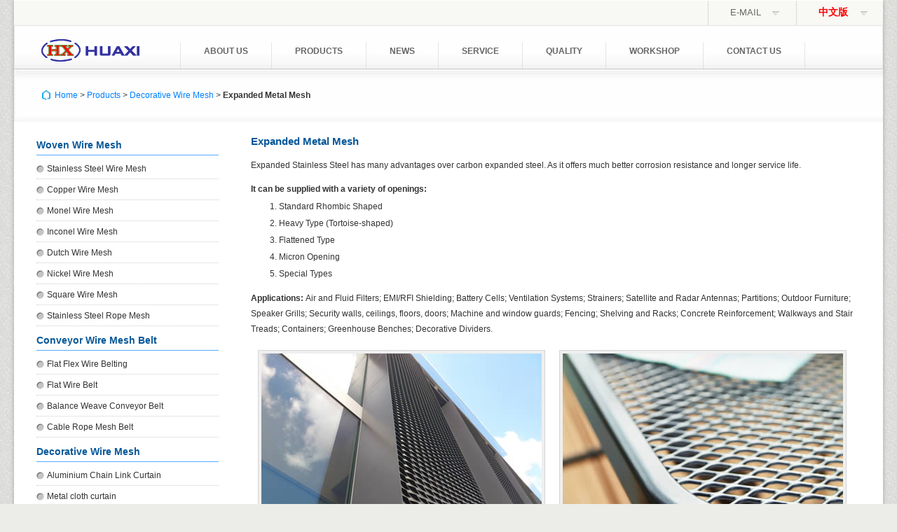

--- FILE ---
content_type: text/html
request_url: http://www.wiremeshman.com/products/expanded-metal-mesh.html
body_size: 2689
content:
<!DOCTYPE html>
<html lang="en_US">
<head>
<meta charset="utf-8">
<title>Expanded Metal Mesh | Anping Huaxi Hardware Wire Mesh Co., Ltd.</title>
<meta name="keywords" content="Expanded Metal Mesh" />
<meta name="description" content="Expanded Stainless Steel has many advantages over carbon expanded steel. As it offers much better corrosion resistance and longer service life." />
<link rel="stylesheet" type="text/css" href="../css/clientlibs.css"/>
<link rel="stylesheet" type="text/css" href="../css/homepage-global-1.2.css"/>
<link rel="shortcut icon" type="image/png" href="/img/logo1.png" />
</head>
<body class="pc-07">
<div class="wrap">
	<div class="header">
		<div class="meganav">
        <div id="adsk-meganav-49">
            <div class="meganav-page base-page page">
<div id="adsk-site-util" >
    <ul class="adsk-util-controls adsk-noBullet container">
            <li class="col sB">
                <a class="allCaps adsk-control" href="mailto:sales@wiremeshman.com" rel="nofollow">E-mail</a>
            </li>
        <li class="col sB yuyan"><a  class="allCaps adsk-control" href="/cn-index.html" rel="nofollow">中文版</a></li>
    </ul>
</div>
<div class="hgroup adsk-mast-topnav container">
    <div class="adsk-logo col"><a href="/index.html"><img  src="/img/logo.png" width="161" height="32"></a></div>
    <div class="nav col">
        <ul id="adsk-topnav" class="adsk-noBullet container">
      <li class="adsk-nav-tier1 col"><a href="/about/index.html" class="allCaps">About Us</a> </li>   <li class="adsk-nav-tier1 col"><a href="/products/index.html" class="allCaps">Products</a> </li>   <li class="adsk-nav-tier1 col"><a href="/new/index.html" class="allCaps">News</a> </li>   <li class="adsk-nav-tier1 col"><a href="/about/service.html" class="allCaps">Service</a> </li>   <li class="adsk-nav-tier1 col"><a href="/about/quality.html" class="allCaps">Quality</a> </li>   <li class="adsk-nav-tier1 col"><a href="/about/workshop.html" class="allCaps">Workshop</a> </li>   <li class="adsk-nav-tier1 col"><a href="/about/contact.html" class="allCaps">Contact Us</a> </li>  
        </ul>
    </div>
</div>
</div>
        </div>
</div>
	</div>
<div class="section main">
	<div class="adsk-breadcrumb breadcrumb">
   <a class="home" href="/index.html" rel="nofollow">Home</a> > <a title="Products" href="/products/index.html">Products</a> > <a title="Decorative Wire Mesh" href="/products/decorative-wire-mesh.html">Decorative Wire Mesh</a> > <b>Expanded Metal Mesh</b>
</div>
<div class="container content">
<div class="col adsk-content size81of98">
    <div class="section">
      <h1 class="s2 pc-brand">Expanded Metal Mesh</h1>
<p>Expanded Stainless Steel has many advantages over carbon expanded steel. As it offers much better corrosion resistance and longer service life.</p>
<p class="xia"><strong>It can be supplied with a variety of openings:</strong></p>
<ol>
    <li>Standard Rhombic Shaped</li>
    <li>Heavy Type (Tortoise-shaped)</li>
    <li>Flattened Type</li>
    <li>Micron Opening</li>
    <li>Special Types</li>
</ol>
<p><strong>Applications: </strong>Air and Fluid Filters; EMI/RFI Shielding; Battery Cells; Ventilation Systems; Strainers; Satellite and Radar Antennas; Partitions; Outdoor Furniture; Speaker Grills; Security walls, ceilings, floors, doors; Machine and window guards; Fencing; Shelving and Racks; Concrete Reinforcement; Walkways and Stair Treads; Containers; Greenhouse Benches; Decorative Dividers.</p>
<p class="img"><img src="/img/expanded-metal-mesh-1.jpg" alt="" /><img src="/img/expanded-metal-mesh-2.jpg" alt="" /><img src="/img/expanded-metal-mesh-3.jpg" alt="" /><img src="/img/expanded-metal-mesh-4.jpg" alt="" /><img src="/img/expanded-metal-mesh-5.jpg" alt="" /><img src="/img/expanded-metal-mesh-6.jpg" alt="" /></p>
    </div>
</div>
<div class="col">
    <ul id="leftmenu">
		<li class="biaoti">
			<h2><a href="/products/woven-wire-mesh.html">Woven Wire Mesh</a></h2>
		</li>
		<li>
		  <ul><li><a href="/products/stainless-steel-wire-mesh.html">Stainless Steel Wire Mesh</a></li><li><a href="/products/copper-wire-mesh.html">Copper Wire Mesh</a></li><li><a href="/products/monel-wire-mesh.html">Monel Wire Mesh</a></li><li><a href="/products/inconel-wire-mesh.html">Inconel Wire Mesh</a></li><li><a href="/products/dutch-wire-mesh.html">Dutch Wire Mesh</a></li><li><a href="/products/nickle-wire-mesh.html">Nickel Wire Mesh</a></li><li><a href="/products/square-wire-mesh.html">Square Wire Mesh</a></li><li><a href="/products/stainless-steel-rope-mesh.html">Stainless Steel Rope Mesh</a></li>		  </ul>
		</li>
       
  <li class="biaoti">
			<h2><a href="/products/conveyor-wire-mesh-belt.html">Conveyor Wire Mesh Belt</a></h2>
		</li>
		<li>
		  <ul>
		    
		    <li><a href="/products/flat-flex-wire-belting.html">Flat Flex Wire Belting</a></li>
		    <li><a href="/products/flat-wire-belt.html">Flat Wire Belt</a></li>
		    <li><a href="/products/balance-weave-conveyor-belt.html">Balance Weave Conveyor Belt</a></li>
		    <li><a href="/products/cable-rope-mesh-belt.html">Cable Rope Mesh Belt</a></li>		  </ul>
		</li>
        <li class="biaoti">
			<h2><a href="/products/decorative-wire-mesh.html">Decorative Wire Mesh</a></h2>
		</li>
		<li>
		  <ul>
		    
		    <li><a href="/products/alumium-chain-link-curtain.html">Aluminium Chain Link Curtain</a></li>
		    <li><a href="/products/metal-cloth-curtain.html">Metal cloth curtain</a></li>
		    <li><a href="/products/metal-coil-drapery.html">Metal Coil Drapery</a></li>
		    <li><a href="/products/stainless-steel-metal-facade.html">Stainless Steel Metal Facade</a></li>
		    <li><a href="/products/ring-mesh.html">Ring Mesh</a></li>
		    <li><a href="/products/chainmail-mesh.html">Chainmail Mesh</a></li>
		    <li><a href="/products/punched-metal-mesh.html">Punched Metal Mesh</a></li>
		    <li><a href="/products/crimped-wire-mesh.html">Crimped Wire Mesh</a></li>
		    <li><a href="/products/expanded-metal-mesh.html">Expanded Metal Mesh</a></li>
		    <li><a href="/products/tortoise-shell-mesh.html">Tortoise Shell Mesh</a></li>		  </ul>
		</li>
        <li class="biaoti">
			<h2><a href="/products/knitted-wire-mesh.html">Knitted Wire Mesh</a></h2>
		</li>
		<li>
		  <ul>
		    
		    <li><a href="/products/compressed-knitted-mesh.html">Compressed Knitted Mesh</a></li>
		    <li><a href="/products/knitted-wire-demister-pad.html">Knitted Wire Demister Pad</a></li>
		    <li><a href="/products/knitted-wire-mesh-rolls.html">Knitted Wire Mesh Rolls</a></li>		  </ul>
		</li>
        <li class="biaoti">
			<h2><a href="/products/insect-screen.html">Insect Screen</a></h2>
		</li>
		<li>
		  <ul>
		    
		    <li><a href="/products/stainless-steel-wire-insect-screen.html">Stainless Steel Wire Insect Screen</a></li>
		    <li><a href="/products/aluminium-wire-insect-screen.html">Aluminium Wire Insect Screen</a></li>
		    <li><a href="/products/galvanized-wire-insect-screen.html">Galvanized Wire Insect Screen</a></li>
		    <li><a href="/products/fiberglass-wire-insect-screen.html">Fiberglass Wire Insect Screen</a></li>
		    <li><a href="/products/nylon-wire-insect-screen.html">Nylon Wire Insect Screen</a></li>		  </ul>
		</li>
        <li class="biaoti">
			<h2><a href="/products/fence.html">Fence</a></h2>
		</li>
		<li>
		  <ul>
		    
		    <li><a href="/products/chain-link-fence.html">Chain Link Fence</a></li>
		    <li><a href="/products/welded-wire-mesh-fence.html">Welded Wire Mesh Fence</a></li>
		    <li><a href="/products/hexagonal-wire-netting.html">Hexagonal Wire Netting</a></li>
		    <li><a href="/products/barbed-wire.html">Barbed Wire</a></li>
		    <li><a href="/products/razor-barbed-fence.html">Razor Barbed Fence</a></li>		  </ul>
		</li>
        <li class="biaoti">
			<h2><a href="/products/welded-mesh.html">Welded Mesh</a></h2>
		</li>
		<li>
		  <ul>
		    
		    <li><a href="/products/welded-wire-mesh-panel.html">Welded Wire Mesh Panel</a></li>
		    <li><a href="/products/welded-wire-mesh-roll.html">Welded Wire Mesh Roll</a></li>
		    <li><a href="/products/welded-steel-grate.html">Welded Steel Grate</a></li>
		    <li><a href="/products/h-wire-sign-stakes .html">H Wire Sign Stakes </a></li>
		    <li><a href="/products/welded-wire-mesh-tray.html">Welded Wire Mesh Tray</a></li>		  </ul>
		</li>
        <li class="biaoti">
			<h2><a href="/products/nails.html">Nails</a></h2>
		</li>

        <li class="biaoti">
			<h2><a href="/products/metal-wire.html">Metal Wire</a></h2>
		</li>
		<li>

		</li>
        <li class="biaoti">
			<h2><a href="/products/machine.html">Machine</a></h2>
		</li>
		<li>
		  <ul>
		    
		    <li><a href="/products/bzd-pleating-machine.html">BZD Pleating Machine</a></li>
		    <li><a href="/products/cleaning-wire-ball-machine.html">Cleaning Wire Ball Machine</a></li>
		    <li><a href="/products/cut-and-straighten-wire-machine.html">Cut and Straighten Wire Machine</a></li>		  </ul>
		</li>
        <li class="biaoti">
			<h2><a href="/products/other.html">Other</a></h2>
		</li>
		<li>
		  <ul>
		  
		  <li><a href="/products/extruder-screen.html">Extruder Screen</a></li>
		  <li><a href="/products/fruit-baskets.html">Fruit Baskets</a></li>
		  <li><a href="/products/pet-cage.html">Pet Cage</a></li>		  </ul>
		</li>
		
    </ul>
</div>
</div>
</div>
<div class="footer">
    <div class="meganav meganav-footer">
        <div class="meganav-page base-page page">
<div class="legal-footer">
  <p>Copyright 2015 Anping Huaxi Hardware Wire Mesh Co., Ltd.    &nbsp;<br> 
    <strong>Add:</strong> Wire Mesh Industrial Zone, Anping County, Hebei Province, China. 053600 &nbsp; <strong>Mobile:</strong> +86-15633522020 <strong>Tel:</strong> +86-318-7804816   &nbsp; <br>
    <strong>Fax:</strong> +86-318-7804816    &nbsp;<strong> Url:</strong> <a href="http://www.wiremeshman.com"  rel="nofollow">http://www.wiremeshman.com</a>   &nbsp; <strong>E-mail:</strong> <a href="mailto:sales@wiremeshman.com"  rel="nofollow">sales@wiremeshman.com</a>, <a href="mailto:info@wiremeshman.com"  rel="nofollow">info@wiremeshman.com</a> &nbsp;&nbsp; 备案许可证号：<a href="http://www.beian.miit.gov.cn/" target="_blank">冀ICP备18031712号-1</a></p>
</div>
</div>
</div>
</div>
</div>
</body>
</html>

--- FILE ---
content_type: text/css
request_url: http://www.wiremeshman.com/css/clientlibs.css
body_size: 14791
content:
html{
	background-color:#ecece9;
	font-family:Verdana, Geneva, sans-serif;
	-webkit-text-size-adjust:100%;
	-ms-text-size-adjust:100%;
	-webkit-font-smoothing:antialiased;
}
.wf-active,.wf-loading{font-family:'FrutigerNextW04-Regular';}
body{
	color:#333;
	font-size:12px;
	line-height:24px;
	margin:0 auto;
	font-family: Verdana, Geneva, sans-serif;
	font-weight: normal;
}
a{
	color:#3232A2;
	text-decoration:none;
}
a:visited{color:#777;}
a:focus{outline:thin dotted;}
a:hover:active{
	color:#075899;
	outline:0;
}
.main a{
	text-decoration:none;
}
.main a:visited{border-color:#777;}
.main a:focus{outline:thin dotted;}

a.btn-brand:visited,a.btn-brand:hover,a.btn-brand:active,a.noDecor,a.noDecor:visited,a.noDecor:focus,a.noDecor:hover,a.noDecor:active,.noDecor a,.noDecor a:visited,.noDecor a:focus,.noDecor a:hover,.noDecor a:active{border:0;text-decoration:none;}
.footer .noDecor a,.footer a.noDecor{color:#666;}
.footer a.noDecor,.footer a.noDecor:visited,.footer a.noDecor:focus,.footer a.noDecor:hover,.footer a.noDecor:active,.footer .noDecor a:visited,.footer .noDecor a:focus,.footer .noDecor a:hover,.footer .noDecor a:active{border:0;text-decoration:underline;}
h1,h2,h3,h4,h5{font-size:1em;margin:0;padding:0;}
.s0,.s0-b{color:888;font-size:2.28571em;line-height:1.0625;}
.s1{color:#888;font-size:2.142857em;line-height:1.133333;margin-bottom:9px;}
.s1-1{color:#a8a9a7;font-size:1.92857em;line-height:1;}
.s2{
	font-size:15px;
	line-height:1.125;
	margin-bottom:15px;
	font-family: Verdana, Geneva, sans-serif;
	font-weight: bolder;
}
.s2-2{font-size:1.5em;line-height:1.19047;}
.s3,.s3-b{font-size:1.357143em;line-height:1.105263;}
.wf-loading .s0,.wf-loading .s1,.wf-loading .s1-1,.wf-loading .s2,.wf-loading .s2-2,.wf-loading .s4,.wf-loading .s4-lh21,.wf-loading .sBl,.wf-loading .s5l,.wf-active .s0,.wf-active .s1,.wf-active .s1-1,.wf-active .s2,.wf-active .s2-2,.wf-active .s4,.wf-active .s4-lh21,.wf-active .sBl,.wf-active .s5l{font-family:'Frutiger Next W04 Light';font-weight:400;}
.s4{font-size:1.142857em;font-weight:400;}
.s4-b,.s4-b-lh19,.s4-lh21{font-size:1.142857em;}
.wf-loading .s0-b,.wf-loading .main a,.wf-loading .s3,.wf-loading .sB,.wf-loading .s3-b,.wf-loading .s4-b,.wf-loading .s4-b-lh19,.wf-loading .s4-lh21>b,.wf-loading .s4-lh21>strong .wf-active .s0-b,.wf-active .main a,.wf-active .s3,.wf-active .sB,.wf-active .s3-b,.wf-active .s4-b,.wf-active .s4-b-lh19,.wf-active .s4-lh21>b,.wf-active .s4-lh21>strong{font-family:'FrutigerNextW04-Medium';font-weight:400;}
.wf-loading .main a.noDecor,.wf-loading .main .noDeco a,.wf-active .main a.noDecor,.wf-active .main .noDeco a{font-family:'FrutigerNextW04-Regular';}
.lh21,.s4-lh21{line-height:1.312500;}
.lh19,.s4-b-lh19{color:#444;line-height:1.187500;}
.lh18{line-height:1.125000;}
.sB,.sBl{font-size:1em;}
.s5,.s5l{font-size:.857143em;line-height:1.250000;}
.allCaps{text-transform:uppercase;}
p{
	padding:0;
	margin-top: 0;
	margin-right: 0;
	margin-left: 0;
	line-height: 22px;
}
.dkGrey{color:#222;}
.mdGrey{color:#444;}
.ltGrey{color:#666;}
.noteGrey{color:#777;}
abbr[title]{border-bottom:1px dotted;}
b,strong,th{font-weight:700;}
.wf-loading b,.wf-loading strong,.wf-loading th,.wf-active b,.wf-active strong,.wf-active th{font-family:'FrutigerNextW04-Medium';font-weight:400;}
.wf-loading i,.wf-loading em,.wf-active i,.wf-active em{font-family:'FrutigerNextW04-Italic';font-style:normal;}
dfn{font-style:italic;}
mark{background:#ff0;color:#000;}
code,kbd,pre,samp{font-family:monospace,serif;font-size:1em;}
pre{white-space:pre;white-space:pre-wrap;word-wrap:break-word;}
q{quotes:"\201C" "\201D" "\2018" "\2019";}

.vam{vertical-align:middle;}
.tar,.alignRt{text-align:right;}
.tal{text-align:left;}
.tac{text-align:center;}
.wsnw{overflow:hidden;white-space:nowrap;text-overflow:ellipsis;}
.max-w-150{max-width:150px;}
ul{

}
li{
	padding:0;
	margin-top: 0;
	margin-right: 0;
	margin-bottom: 0;
	margin-left: 0em;
}
.adsk-noBullet{list-style:none;margin:0;}
.adsk-noBullet>li{list-style:none;margin-left:0;}
.adsk-inlineList{list-style:none;margin:0;}
.adsk-inlineList>li{display:inline;list-style:none;margin-left:0;}
.container.content{
	margin-top: 20px;
	margin-right: 32px;
	margin-left: 32px;
	padding-bottom: 32px;
}
.container,.grid{
	margin:0;
	padding:0;
*zoom:1;}
.container:before,.container:after,.grid:before,.grid:after{display:table;content:"";line-height:0;}
.container:after,.grid:after{clear:both;}
.col{
	float:left;
	margin:0;
	width:auto;
	-webkit-box-sizing:border-box;
	box-sizing:border-box;
}

.adsk-sidebar{background:#fee;float:right;}
.border{border:solid 1px;}
.ptn,.pvn,.pan{padding-top:0;}
.ptxs,.pvxs,.paxs{padding-top:3px;}

.clearfloat{clear:both;height:0;font-size:1px;line-height:0;}
.spacer_56{clear:both;height:56px;font-size:1px;line-height:56px;}
.pad{padding:12px;}
.rpad{padding-right:12px;}
.rpad2x{padding-right:24px;}
.adsk-opaque{background-color:#fff;}
video{display:inline-block;}
[hidden]{display:none;}
img{border:0;}
svg:not(:root){overflow:hidden;}
table{

}
form,fieldset{border:0;margin:0;padding:0;}
.wrap{box-shadow:0 0 6px 0 rgba(0,0,0,.25);margin:0 auto;width:1240px;}
hr{border:0;margin:0;padding:0;}
a.adsk-current{color:#222;border:0;}
.hide{display:none;}
.icon{
	background-image:url(../img/adsk-icons-sprite.png);
	background-repeat:no-repeat;
	display:inline-block;
	height:14px;
	width:20px;
	background-position: right;
}
.header .icon{position:relative;}
.adsk-global-icon{background-position:0 0;margin:-2px 6px 0 0;top:2px;}
.adsk-control:hover .adsk-global-icon,.adsk-control.active .adsk-global-icon{background-position:-24px 0;}
.adsk-search-icon{background-position:-48px 0;margin:-2px 6px 0 0;top:2px;}
.adsk-control:hover .adsk-search-icon,.adsk-control.active .adsk-search-icon{background-position:-72px 0;}
.adsk-site-control-dArrow{
	background-position:-168px 0;
	top:6px;
	margin-top: 0px;
	margin-right: 0;
	margin-bottom: 0;
	margin-left: 25px;
}
.adsk-control:hover .adsk-site-control-dArrow,.adsk-control.active .adsk-site-control-dArrow{background-position:-192px 0;}
.adsk-tier1-dArrow{background-position:-120px 0;margin:0 0 0 15px;top:6px;}
.adsk-nav-tier1 a:hover .adsk-tier1-dArrow,.adsk-nav-tier1 a.active .adsk-tier1-dArrow{background-position:-144px 0;}
.adsk-tier2-icon{background-position:-96px 6px;}
.adsk-meganav-close{background-position:-360px 6px;left:-18px;}
.adsk-banner-open{background-position:-384px 6px;position:relative;left:14px;top:-17px;}
.icon.adsk-site-panel-close{background-position:-216px 0;width:18px;height:18px;position:absolute;bottom:24px;right:24px;cursor:pointer;}
.adsk-table-check{background-position:-240px 0;width:12px;height:9px;}
.adsk-text-video{background-position:-264px 0;width:15px;height:15px;}
.adsk-features-gallery-view{background-position:-288px 0;width:13px;height:13px;}
.adsk-features-list-view{background-position:-312px 0;width:13px;height:13px;}
.adsk-text-tool-tip{background-position:-336px 0;width:10px;height:11px;}
.adsk-triangle-minus-sign{background-position:-360px 6px;width:7px;height:1px;}
.adsk-triangle-plus-sign{background-position:-384px 6px;width:9px;height:9px;}
.adsk-lightbox-close{background-position:-408px 0;width:18px;height:18px;}
.adsk-carousel-next-active{background-position:-432px 0;width:18px;height:18px;}
.adsk-carousel-next-inactive{background-position:-456px 0;width:18px;height:18px;}
.adsk-carousel-prev-active{background-position:-480px 0;width:18px;height:18px;}
.adsk-carousel-prev-inactive{background-position:-504px 0;width:18px;height:18px;}
.adsk-text-video-align{vertical-align:middle;padding-top:4px;}
.adsk-authorBG{background-position:0 0;background-repeat:no-repeat;}
.header{height:auto;overflow:hidden;position:relative;z-index:2;}
.header .hgroup{border:solid #eaeaea;border-width:0 1px;box-shadow:0 0 0 1px rgba(0,0,0,0.03);}
.header a,.header a:visited:focus:hover:active{color:#666;}
#adsk-site-util{
	background-color:#F8F8F5;
	border-bottom:1px solid #eaeaea;
	border-top:1px solid #fff;
	height:auto;
	overflow:hidden;
	z-index:2;
}
#adsk-site-util:before{content:'';position:absolute;top:0;bottom:0;left:0;height:35px;border-left:1px solid #fff;}
.adsk-util-controls{float:right;}
.adsk-util-controls li{border-left:1px solid #dadada;font-size:.85714em;}
.adsk-util-controls .adsk-control{
	border-left:1px solid #f8f7f4;
	display:block;
	height:25px;
	padding-top: 5px;
	padding-right: 50px;
	padding-bottom: 5px;
	padding-left: 30px;
}
.adsk-control:hover,.adsk-control.active{background-color:#0696d7;color:#fff;}
.adsk-site-panel{background-color:#f6f6f6;display:none;}
.adsk-site-panel.show{display:block;}
#adsk-site-groups .adsk-site-panel{-webkit-box-shadow:inset 0 0 2px 0 rgba(0,0,0,.6);-moz-box-shadow:inset 0 0 2px 0 rgba(0,0,0,.6);-ms-box-shadow:inset 0 0 2px 0 rgba(0,0,0,.6);box-shadow:inset 0 0 2px 0 rgba(0,0,0,.6);}
.adsk-site-panel.show{height:164px;visibility:visible;}
#adks-site-global{padding:0 36px;}
#adks-site-global.show{height:642px;padding:48px 36px 36px;}
#adks-site-search.show{height:67px;}
.adsk-signin-list li:before{
	content:'';
	float:left;
	margin-right:8px;
	height:16px;
	position:relative;
	top:3px;
	width:16px;
	background-image: url(../img/adsk-icons-sprite.png);
	background-repeat: no-repeat;
	background-position: -528px 0;
}
#adks-site-global .adsk-noBullet li{position:relative;}
#adks-site-global .adsk-noBullet li:hover:before{background-color:#0696D7;content:'';position:absolute;top:-4px;right:0;bottom:-4px;left:0;}
#adks-site-global .adsk-noBullet li a{display:block;}
#adks-site-global .adsk-noBullet li:hover a{color:#fff;position:relative;}
.adsk-site-search-form{height:56px;padding-top:11px;width:1142px;}
.adsk-site-search-form .adsk-site-search-term{background:none;border:none;width:100%;outline:none;}
.header .adsk-mast-topnav{
	background-image:-webkit-linear-gradient(top,#fff 65%,#f3f3f3);
	background-image:-moz-linear-gradient(top,#fff 65%,#f3f3f3);
	background-image:-ms-linear-gradient(#fff 65%,#f3f3f3 100%);
	background-image:url(../img/bj.jpg);
	
	border-bottom:1px solid #ccc;
	height:37px;
	padding-top:24px;
	background-repeat: repeat-x;
}
.adsk-mast-topnav .adsk-logo{
	text-align:center;
	width:236px;
}
.adsk-nav-tier1 a{
	display:block;
	border:dotted #ccc;
	border-width:0 0 0 1px;
	height:37px;
	padding-top: 0;
	padding-right: 33px;
	padding-bottom: 0;
	padding-left: 33px;
}
.wf-loading .adsk-nav-tier1 a,.wf-active .adsk-nav-tier1 a{font-family:'FrutigerNextW04-Regular';}
.adsk-nav-tier1 a:hover,.adsk-nav-tier1 a.active{
	color:#075899;
	text-decoration:none;
	outline:none;
}
.adsk-nav-tier1:last-child a{border-right-width:1px;}
.adsk-slide-down{height:0;position:relative;overflow:hidden;z-index:1;}
#adsk-site-groups.show{clear:both;height:auto;}
#adsk-meganav.show{border:solid #eaeaea;border-width:0 1px;box-shadow:0 -1px 0 1px rgba(0,0,0,0.03);height:292px;margin-bottom:28px;}
.adsk-meganav-group{display:none;background:#f7f7f7;height:320px;padding:28px 27px 4px;position:absolute;width:100%;-webkit-box-sizing:border-box;-moz-box-sizing:border-box;box-sizing:border-box;}
.adsk-meganav-group.show{display:block;}
.adsk-meganav-group [class*="adskcol"] li a{border-bottom:1px dotted #999;color:#666;display:block;margin-bottom:4px;padding-left:12px;text-indent:-12px;width:144px;}
.adsk-meganav-group [class*="adskcol"] li a:hover{color:#000;}
.adsk-meganav-group [class*="adskcol"] .adsk-noBullet{margin-bottom:16px;}
.adsk-meganav-group [class*="adskcol"] .s5.sB.allCaps{color:#000;padding-bottom:6px;}
.adsk-meganav-group [class*="adskcol"] .noHead{border-top:1px solid #ccc;margin-top:16px;}
.adsk-meganav-group [class*="adskcol"] .last{margin-top:14px;}
.adsk-meganav-group [class*="adskcol"] .last a{color:#0696d7;border-bottom:0;}
.adsk-meganav-control{-webkit-box-sizing:border-box;-moz-box-sizing:border-box;box-sizing:border-box;height:28px;padding-left:27px;position:absolute;bottom:0;left:0;width:100%;}
.adsk-meganav-control p{background-color:#f7f7f7;border-color:#ccc #eaeaea;border-style:solid;border-width:0 1px 1px 0;box-shadow:0 1px 0 1px rgba(0,0,0,0.03);color:#0696d7;cursor:pointer;height:28px;margin:0;padding:4px 0 0 6px;width:100%;-webkit-box-sizing:border-box;-moz-box-sizing:border-box;box-sizing:border-box;}
.adsk-meganav-control .adsk-fold{border-width:28px 0 0 27px;border-style:solid;border-color:#0696d7 transparent;top:0;left:-27px;}
.main{background-color:#fff;position:relative;z-index:1;}
.adsk-breadcrumb.setPos{top:0;right:0;width:100%;z-index:3;}
.adsk-breadcrumb ul{background-color:#666;float:right;height:19px;margin:0;padding:0 10px;position:relative;width:auto;-moz-transform:skewX(1deg);}
.adsk-breadcrumb ul:before{background-color:#666;content:'';display:block;position:absolute;top:0;left:-6px;width:13px;height:19px;-webkit-transform:skewX(30deg);-moz-transform:skewX(30deg);-o-transform:skewX(30deg);-ms-transform:skewX(30deg);transform:skewX(30deg);}
.adsk-breadcrumb li{color:#ccc;}
.wf-loading .main .adsk-breadcrumb li a,.wf-active .main .adsk-breadcrumb li a{font-family:'FrutigerNextW04-Regular';}
.adsk-breadcrumb li a{border:0;color:#fff;text-decoration:none;}
.adsk-breadcrumb li a:after{content:'\003a';display:inline-block;padding:0 0 0 4px;text-decoration:none;}
.adsk-print-share{float:right;}
.meganav-page .footer,.footer .legal-footer{border-top:1px solid #e3e2df;}
.footer .fat-footer{background-color:#f6f5f2;border-top:1px solid #fff;padding:26px 0 16px 32px;}
.footer .legal-footer{
	background-color:#EDEDE9;
	padding-top: 12px;
	padding-right: 0;
	padding-bottom: 10px;
	padding-left: 32px;
}
.button-1,[class*="button-1"]{width:auto;padding:0 12px;height:23px;text-decoration:none;display:table-cell;cursor:pointer;white-space:nowrap;vertical-align:middle;border:none;font-size:12px;}
.button-1:hover,[class*="button-1"] a:visited:focus:hover:active{border:0;text-decoration:none;}
.button-1:active,[class*="button-1"]:active{border:none;text-decoration:none;}
a.adsk-cta,a.adsk-cta-dl{border-right:0;border-radius:0 3px 3px 0;background-image:-webkit-linear-gradient(left,rgba(255,255,255,0.15) 33%,rgba(0,0,0,.25) 33%);background-image:-moz-linear-gradient(left,rgba(255,255,255,0.15) 33%,rgba(0,0,0,.25) 33%);background-image:-ms-linear-gradient(left,rgba(255,255,255,0.15) 33%,rgba(0,0,0,.25) 33%);background-image:linear-gradient(left,rgba(255,255,255,0.15) 33%,rgba(0,0,0,.25) 33%);background-size:2px 1px;background-position:100% 0;background-repeat:repeat-y;display:inline-block;margin-right:37px;padding-top:5px;padding-bottom:3px;position:relative;border:0;max-width:219px;min-width:141px;}
a.adsk-cta-dl{border-radius:0;background-image:none;padding-right:32px;margin-right:12px;max-width:228px;min-width:146px;}
.adsk-cta .cta-arrow{border-left:0;border-radius:3px 0 0 3px;background-image:-webkit-linear-gradient(left,rgba(0,0,0,0.2) 10%,rgba(255,255,255,0.25)60%);background-image:-moz-linear-gradient(left,rgba(0,0,0,0.2) 10%,rgba(255,255,255,0.25)60%);background-image:-ms-linear-gradient(left,rgba(0,0,0,0.2) 10%,rgba(255,255,255,0.25)60%);background-image:linear-gradient(left,rgba(0,0,0,0.2) 10%,rgba(255,255,255,0.25)60%);background-size:2px 1px;background-position:0 0;background-repeat:repeat-y;padding:0;position:absolute;top:0;right:-24px;bottom:0;text-align:center;width:25px;text-indent:-1000em;}
.adsk-cta-dl .cta-arrow{background-color:transparent;background-image:-webkit-linear-gradient(left,rgba(255,255,255,0.15) 10%,rgba(0,0,0,.25) 25%,rgba(0,0,0,0.2) 50%,rgba(255,255,255,0.25)60%);background-image:-moz-linear-gradient(left,rgba(255,255,255,0.15) 10%,rgba(0,0,0,.25) 25%,rgba(0,0,0,0.2) 50%,rgba(255,255,255,0.25)60%);background-image:-ms-linear-gradient(left,rgba(255,255,255,0.15) 10%,rgba(0,0,0,.25) 25%,rgba(0,0,0,0.2) 50%,rgba(255,255,255,0.25)60%);background-image:linear-gradient(left,rgba(255,255,255,0.15) 10%,rgba(0,0,0,.25) 25%,rgba(0,0,0,0.2) 50%,rgba(255,255,255,0.25)60%);background-size:3px 1px;background-position:0 0;background-repeat:repeat-y;-webkit-transform:rotate(45deg);-moz-transform:rotate(45deg);-ms-transform:rotate(45deg);transform:rotate(45deg);height:31px;padding:0;position:absolute;right:3px;bottom:-8px;text-indent:-1000em;width:12px;}
.adsk-cta .cta-arrow:before,.adsk-cta-dl .cta-arrow:before{content:'';height:0;width:0;position:absolute;bottom:7px;left:12px;border:5px solid;border-color:transparent transparent transparent #fff;border-right:0;}
.adsk-cta-dl .cta-arrow:before{bottom:10px;left:6px;}
.adsk-cta .cta-arrow:after,.adsk-cta-dl .cta-arrow:after{content:'';height:0;width:0;position:absolute;bottom:7px;left:9px;border:5px solid;border-color:transparent transparent transparent #0696D7;border-right:0;}
.adsk-cta-dl .cta-arrow:after{bottom:10px;left:3px;}
.pc-brand{color:#0696D7;}
.adsk-cta,.adsk-cta-dl,.adsk-cta span,[class*='btn-brand'],.btn-brand,.adsk-adlm-form .split-button .split-button-wrapper a,.adsk-adlm-form .split-button .split-button-wrapper span,.adsk-adlm-form .split-button input{color:#FFF;background-color:#0696D7;text-transform:uppercase;border:0;}
.adsk-cta:visited,.adsk-cta:hover,.adsk-cta:link,.adsk-cta:focus,.adsk-cta:active,.adsk-cta-dl:visited,.adsk-cta-dl:hover,.adsk-cta-dl:link,.adsk-cta-dl:focus,.adsk-cta-dl:active{color:#fff;}
.border-brand{border-color:#0696d7;}
.adsk-adlm-form .split-button-all .split-button-wrapper span b:after{border-color:#0696D7 transparent transparent;}
[class*='btn-brand'] a,[class*='btn-brand'] a:visited:focus:hover:active{color:#FFF;border:0;}
.btn-brand:visited{color:#FFF;background-color:#0696D7;text-transform:uppercase;border:none;}
.btn-brand:hover{color:#FFF;background-color:#0696D7;text-transform:uppercase;border:none;}
.btn-brand:link{color:#FFF;background-color:#0696D7;text-transform:uppercase;border:none;}
.btn-brand:focus{color:#FFF;background-color:#0696D7;text-transform:uppercase;border:none;}
.btn-brand:active{color:#FFF;background-color:#0696D7;text-transform:uppercase;border:none;}
.pc-01 .pc-brand{color:#823;}
.pc-01 .btn-brand,.pc-01 [class*='btn-brand'],.pc-01 .main .adsk-cta,.pc-01 .main .adsk-cta span,.pc-01 .main .adsk-cta-dl,.pc-01 .adsk-adlm-form .split-button .split-button-wrapper a,.pc-01 .adsk-adlm-form .split-button .split-button-wrapper span,.pc-01 .adsk-adlm-form .split-button input{color:#FFF;background-color:#823;text-transform:uppercase;}
.pc-01 .border-brand{border-color:#823;}
.pc-01 .main .adsk-cta .cta-arrow:after,.pc-01 .main .adsk-cta-dl .cta-arrow:after{border-color:transparent transparent transparent #823;}
.pc-01 .adsk-adlm-form .split-button-all .split-button-wrapper span b:after{border-color:#823 transparent transparent;}
.pc-01 .flag-promo{background:#823;border-right-color:#000;}
.pc-01 .flag-promo:after{border-top-color:#4B131C;border-left-color:#4B131C;}
.pc-01 .flag-promo-wrapper{border-right-color:#fff;}
.pc-02 .pc-brand{color:#094;}
.pc-02 .btn-brand,.pc-02 [class*='btn-brand'],.pc-02 .main .adsk-cta,.pc-02 .main .adsk-cta span,.pc-02 .main .adsk-cta-dl,.pc-02 .adsk-adlm-form .split-button .split-button-wrapper a,.pc-02 .adsk-adlm-form .split-button .split-button-wrapper span,.pc-02 .adsk-adlm-form .split-button input{color:#FFF;background-color:#094;text-transform:uppercase;}
.pc-02 .border-brand{border-color:#094;}
.pc-02 .main .adsk-cta .cta-arrow:after,.pc-02 .main .adsk-cta-dl .cta-arrow:after{border-color:transparent transparent transparent #094;}
.pc-02 .adsk-adlm-form .split-button-all .split-button-wrapper span b:after{border-color:#094 transparent transparent;}
.pc-02 .flag-promo{background:#094;border-right-color:#000;}
.pc-02 .flag-promo:after{border-top-color:#005425;border-left-color:#005425;}
.pc-02 .flag-promo-wrapper{border-right-color:#fff;}
.pc-03 .pc-brand{color:#088;}
.pc-03 .btn-brand,.pc-03 [class*='btn-brand'],.pc-03 .main .adsk-cta,.pc-03 .main .adsk-cta span,.pc-03 .main .adsk-cta-dl,.pc-03 .adsk-adlm-form .split-button .split-button-wrapper a,.pc-03 .adsk-adlm-form .split-button .split-button-wrapper span,.pc-03 .adsk-adlm-form .split-button input{color:#FFF;background-color:#088;text-transform:uppercase;}
.pc-03 .border-brand{border-color:#088;}
.pc-03 .main .adsk-cta .cta-arrow:after,.pc-03 .main .adsk-cta-dl .cta-arrow:after{border-color:transparent transparent transparent #088;}
.pc-03 .adsk-adlm-form .split-button-all .split-button-wrapper span b:after{border-color:#088 transparent transparent;}
.pc-03 .flag-promo{background:#088;border-right-color:#000;}
.pc-03 .flag-promo:after{border-top-color:#004B4B;border-left-color:#004B4B;}
.pc-03 .flag-promo-wrapper{border-right-color:#fff;}
.pc-04 .pc-brand{color:#0AA;}
.pc-04 .btn-brand,.pc-04 [class*='btn-brand'],.pc-04 .main .adsk-cta,.pc-04 .main .adsk-cta span,.pc-04 .main .adsk-cta-dl,.pc-04 .adsk-adlm-form .split-button .split-button-wrapper a,.pc-04 .adsk-adlm-form .split-button .split-button-wrapper span,.pc-04 .adsk-adlm-form .split-button input{color:#FFF;background-color:#0AA;text-transform:uppercase;}
.pc-04 .border-brand{border-color:#0AA;}
.pc-04 .main .adsk-cta .cta-arrow:after,.pc-04 .main .adsk-cta-dl .cta-arrow:after{border-color:transparent transparent transparent #0AA;}
.pc-04 .adsk-adlm-form .split-button-all .split-button-wrapper span b:after{border-color:#0AA transparent transparent;}
.pc-04 .flag-promo{background:#0AA;border-right-color:#000;}
.pc-04 .flag-promo:after{border-top-color:#005D5D;border-left-color:#005D5D;}
.pc-04 .flag-promo-wrapper{border-right-color:#fff;}
.pc-05 .pc-brand{color:#8B3;}
.pc-05 .btn-brand,.pc-05 [class*='btn-brand'],.pc-05 .main .adsk-cta,.pc-05 .main .adsk-cta span,.pc-05 .main .adsk-cta-dl,.pc-05 .adsk-adlm-form .split-button .split-button-wrapper a,.pc-05 .adsk-adlm-form .split-button .split-button-wrapper span,.pc-05 .adsk-adlm-form .split-button input{color:#FFF;background-color:#8B3;text-transform:uppercase;}
.pc-05 .border-brand{border-color:#8B3;}
.pc-05 .main .adsk-cta .cta-arrow:after,.pc-05 .main .adsk-cta-dl .cta-arrow:after{border-color:transparent transparent transparent #8B3;}
.pc-05 .adsk-adlm-form .split-button-all .split-button-wrapper span b:after{border-color:#8B3 transparent transparent;}
.pc-05 .flag-promo{background:#8B3;border-right-color:#000;}
.pc-05 .flag-promo:after{border-top-color:#4B671C;border-left-color:#4B671C;}
.pc-05 .flag-promo-wrapper{border-right-color:#fff;}
.pc-06 .pc-brand{color:#E52;}
.pc-06 .btn-brand,.pc-06 [class*='btn-brand'],.pc-06 .main .adsk-cta,.pc-06 .main .adsk-cta span,.pc-06 .main .adsk-cta-dl,.pc-06 .adsk-adlm-form .split-button .split-button-wrapper a,.pc-06 .adsk-adlm-form .split-button .split-button-wrapper span,.pc-06 .adsk-adlm-form .split-button input{color:#FFF;background-color:#E52;text-transform:uppercase;}
.pc-06 .border-brand{border-color:#E52;}
.pc-06 .main .adsk-cta .cta-arrow:after,.pc-06 .main .adsk-cta-dl .cta-arrow:after{border-color:transparent transparent transparent #E52;}
.pc-06 .adsk-adlm-form .split-button-all .split-button-wrapper span b:after{border-color:#E52 transparent transparent;}
.pc-06 .flag-promo{background:#E52;border-right-color:#000;}
.pc-06 .flag-promo:after{border-top-color:#832F13;border-left-color:#832F13;}
.pc-06 .flag-promo-wrapper{border-right-color:#fff;}
.pc-07 .pc-brand{
	color:#075899;
}
.pc-07 .btn-brand,.pc-07 [class*='btn-brand'],.pc-07 .main .adsk-cta,.pc-07 .main .adsk-cta span,.pc-07 .main .adsk-cta-dl,.pc-07 .adsk-adlm-form .split-button .split-button-wrapper a,.pc-07 .adsk-adlm-form .split-button .split-button-wrapper span,.pc-07 .adsk-adlm-form .split-button input{color:#FFF;background-color:#D22;text-transform:uppercase;}
.pc-07 .border-brand{border-color:#D22;}
.pc-07 .main .adsk-cta .cta-arrow:after,.pc-07 .main .adsk-cta-dl .cta-arrow:after{border-color:transparent transparent transparent #D22;}
.pc-07 .adsk-adlm-form .split-button-all .split-button-wrapper span b:after{border-color:#D22 transparent transparent;}
.pc-07 .flag-promo{background:#D22;border-right-color:#000;}
.pc-07 .flag-promo:after{border-top-color:#791313;border-left-color:#791313;}
.pc-07 .flag-promo-wrapper{border-right-color:#fff;}
.pc-08 .pc-brand{color:#E82;}
.pc-08 .btn-brand,.pc-08 [class*='btn-brand'],.pc-08 .main .adsk-cta,.pc-08 .main .adsk-cta span,.pc-08 .main .adsk-cta-dl,.pc-08 .adsk-adlm-form .split-button .split-button-wrapper a,.pc-08 .adsk-adlm-form .split-button .split-button-wrapper span,.pc-08 .adsk-adlm-form .split-button input{color:#FFF;background-color:#E82;text-transform:uppercase;}
.pc-08 .border-brand{border-color:#E82;}
.pc-08 .main .adsk-cta .cta-arrow:after,.pc-08 .main .adsk-cta-dl .cta-arrow:after{border-color:transparent transparent transparent #E82;}
.pc-08 .adsk-adlm-form .split-button-all .split-button-wrapper span b:after{border-color:#E82 transparent transparent;}
.pc-08 .flag-promo{background:#E82;border-right-color:#000;}
.pc-08 .flag-promo:after{border-top-color:#834B13;border-left-color:#834B13;}
.pc-08 .flag-promo-wrapper{border-right-color:#fff;}
.pc-09 .pc-brand{color:#28C;}
.pc-09 .btn-brand,.pc-09 [class*='btn-brand'],.pc-09 .main .adsk-cta,.pc-09 .main .adsk-cta span,.pc-09 .main .adsk-cta-dl,.pc-09 .adsk-adlm-form .split-button .split-button-wrapper a,.pc-09 .adsk-adlm-form .split-button .split-button-wrapper span,.pc-09 .adsk-adlm-form .split-button input{color:#FFF;background-color:#28C;text-transform:uppercase;}
.pc-09 .border-brand{border-color:#28C;}
.pc-09 .main .adsk-cta .cta-arrow:after,.pc-09 .main .adsk-cta-dl .cta-arrow:after{border-color:transparent transparent transparent #28C;}
.pc-09 .adsk-adlm-form .split-button-all .split-button-wrapper span b:after{border-color:#28C transparent transparent;}
.pc-09 .flag-promo{background:#28C;border-right-color:#000;}
.pc-09 .flag-promo:after{border-top-color:#134B70;border-left-color:#134B70;}
.pc-09 .flag-promo-wrapper{border-right-color:#fff;}
.pc-10 .pc-brand{color:#15A;}
.pc-10 .btn-brand,.pc-10 [class*='btn-brand'],.pc-10 .main .adsk-cta,.pc-10 .main .adsk-cta span,.pc-10 .main .adsk-cta-dl,.pc-10 .adsk-adlm-form .split-button .split-button-wrapper a,.pc-10 .adsk-adlm-form .split-button .split-button-wrapper span,.pc-10 .adsk-adlm-form .split-button input{color:#FFF;background-color:#15A;text-transform:uppercase;}
.pc-10 .border-brand{border-color:#15A;}
.pc-10 .main .adsk-cta .cta-arrow:after,.pc-10 .main .adsk-cta-dl .cta-arrow:after{border-color:transparent transparent transparent #15A;}
.pc-10 .adsk-adlm-form .split-button-all .split-button-wrapper span b:after{border-color:#15A transparent transparent;}
.pc-10 .flag-promo{background:#15A;border-right-color:#000;}
.pc-10 .flag-promo:after{border-top-color:#092F5D;border-left-color:#092F5D;}
.pc-10 .flag-promo-wrapper{border-right-color:#fff;}
.pc-11 .pc-brand{color:#D42;}
.pc-11 .btn-brand,.pc-11 [class*='btn-brand'],.pc-11 .main .adsk-cta,.pc-11 .main .adsk-cta span,.pc-11 .main .adsk-cta-dl,.pc-11 .adsk-adlm-form .split-button .split-button-wrapper a,.pc-11 .adsk-adlm-form .split-button .split-button-wrapper span,.pc-11 .adsk-adlm-form .split-button input{color:#FFF;background-color:#D42;text-transform:uppercase;}
.pc-11 .border-brand{border-color:#D42;}
.pc-11 .main .adsk-cta .cta-arrow:after,.pc-11 .main .adsk-cta-dl .cta-arrow:after{border-color:transparent transparent transparent #D42;}
.pc-11 .adsk-adlm-form .split-button-all .split-button-wrapper span b:after{border-color:#D42 transparent transparent;}
.pc-11 .flag-promo{background:#D42;border-right-color:#000;}
.pc-11 .flag-promo:after{border-top-color:#792513;border-left-color:#792513;}
.pc-11 .flag-promo-wrapper{border-right-color:#fff;}
.pc-12 .pc-brand{color:#FA1;}
.pc-12 .btn-brand,.pc-12 [class*='btn-brand'],.pc-12 .main .adsk-cta,.pc-12 .main .adsk-cta span,.pc-12 .main .adsk-cta-dl,.pc-12 .adsk-adlm-form .split-button .split-button-wrapper a,.pc-12 .adsk-adlm-form .split-button .split-button-wrapper span,.pc-12 .adsk-adlm-form .split-button input{color:#FFF;background-color:#FA1;text-transform:uppercase;}
.pc-12 .border-brand{border-color:#FA1;}
.pc-12 .main .adsk-cta .cta-arrow:after,.pc-12 .main .adsk-cta-dl .cta-arrow:after{border-color:transparent transparent transparent #FA1;}
.pc-12 .adsk-adlm-form .split-button-all .split-button-wrapper span b:after{border-color:#FA1 transparent transparent;}
.pc-12 .flag-promo{background:#FA1;border-right-color:#000;}
.pc-12 .flag-promo:after{border-top-color:#8C5D09;border-left-color:#8C5D09;}
.pc-12 .flag-promo-wrapper{border-right-color:#fff;}
.pc-13 .pc-brand{color:#4674A7;}
.pc-13 .btn-brand,.pc-13 [class*='btn-brand'],.pc-13 .main .adsk-cta,.pc-13 .main .adsk-cta span,.pc-13 .main .adsk-cta-dl,.pc-13 .adsk-adlm-form .split-button .split-button-wrapper a,.pc-13 .adsk-adlm-form .split-button .split-button-wrapper span,.pc-13 .adsk-adlm-form .split-button input{color:#FFF;background-color:#4674A7;text-transform:uppercase;}
.pc-13 .border-brand{border-color:#4674A7;}
.pc-13 .btn-brand.adsk-cta .cta-arrow:after,.pc-13 .main .adsk-cta .cta-arrow:after,.pc-13 .main .adsk-cta-dl .cta-arrow:after{border-color:transparent transparent transparent #4674A7;}
.pc-13 .adsk-adlm-form .split-button-all .split-button-wrapper span b:after{border-color:#4674A7 transparent transparent;}
.pc-13 .flag-promo{background:#4674A7;border-right-color:#385D86;}
.pc-13 .flag-promo:after{border-top-color:#26405C;border-left-color:#26405C;}
.pc-13 .flag-promo-wrapper{border-right-color:#83A2C4;}
div[class*='adskcol']{margin-bottom:35px;}
div[class*='adskcol']:before,div[class*="adskcol"]:after{display:table;line-height:0;content:'';clear:both;}
div[class*="adskcol"]>div[class*="adskcol"]{margin-bottom:0;}
.adskcol-10{margin-left:-204px;}
.adskcol-01-c0{float:left;width:74.07407%;overflow:hidden;}
div.adskcol-01-02[class*='adskcol']{margin-bottom:15px;}
.adskcol-01-02-c0{float:left;width:74.07407%;overflow:hidden;}
.adskcol-02-c0{float:left;width:19.75309%;margin-right:6px;overflow:hidden;}
.adskcol-02-c1{float:left;width:19.75309%;margin-left:6px;margin-right:6px;overflow:hidden;}
.adskcol-02-c2{float:left;width:19.75309%;margin-left:6px;margin-right:6px;overflow:hidden;}
.adskcol-02-c3{float:left;width:19.75309%;margin-left:6px;overflow:hidden;}
.adskcol-05-c0{float:left;width:61.72840%;margin-right:6px;overflow:hidden;}
.adskcol-05-c1{float:left;width:19.75309%;margin-left:6px;overflow:hidden;}
div.adskcol-05-02[class*='adskcol']{margin-bottom:15px;}
.adskcol-05-02-c0{float:left;width:61.72840%;margin-right:6px;overflow:hidden;}
.adskcol-05-02-c1{float:left;width:19.75309%;margin-left:6px;overflow:hidden;}
.adskcol-06-c0{float:left;width:29.62963%;margin-right:6px;overflow:hidden;}
.adskcol-06-c1{float:left;width:29.62963%;margin-left:6px;margin-right:12px;overflow:hidden;}
.adskcol-06-c2{float:left;width:19.75309%;margin-left:12px;overflow:hidden;}
div.adskcol-06-02[class*='adskcol']{margin-bottom:15px;}
.adskcol-06-02-c0{float:left;width:29.62963%;margin-right:6px;overflow:hidden;}
.adskcol-06-02-c1{float:left;width:29.62963%;margin-left:6px;margin-right:12px;overflow:hidden;}
.adskcol-06-02-c2{float:left;width:19.75309%;margin-left:12px;overflow:hidden;}
.adskcol-08-c0{float:left;width:25.92593%;margin-right:12px;overflow:hidden;}
.adskcol-08-c1{float:left;width:54.32099%;margin-left:12px;overflow:hidden;}
.adskcol-09-c0{float:left;width:61.72840%;margin-right:24px;overflow:hidden;}
.adskcol-09-c1{float:left;width:19.75309%;margin-left:24px;overflow:hidden;}
div.adskcol-09-02[class*='adskcol']{margin-bottom:15px;}
.adskcol-09-02-c0{float:left;width:61.72840%;margin-right:24px;overflow:hidden;}
.adskcol-09-02-c1{float:left;width:19.75309%;margin-left:24px;overflow:hidden;}
.adskcol-14{background-image:-webkit-linear-gradient(rgba(153,153,153,.33),rgba(153,153,153,.33));background-image:-moz-linear-gradient(rgba(153,153,153,.33),rgba(153,153,153,.33));background-image:-ms-linear-gradient(rgba(153,153,153,.33),rgba(153,153,153,.33));background-image:-o-linear-gradient(rgba(153,153,153,.33),rgba(153,153,153,.33));background-image:linear-gradient(rgba(153,153,153,.33),rgba(153,153,153,.33));background-size:1px 1px;background-repeat:repeat-y;background-position:64.19753%;}
.adskcol-14-c0{float:left;width:61.72840%;margin-right:24px;overflow:hidden;}
.adskcol-14-c1{float:left;width:19.75309%;margin-left:24px;overflow:hidden;}
.adskcol-14-02{background-image:-webkit-linear-gradient(rgba(153,153,153,.33),rgba(153,153,153,.33));background-image:-moz-linear-gradient(rgba(153,153,153,.33),rgba(153,153,153,.33));background-image:-ms-linear-gradient(rgba(153,153,153,.33),rgba(153,153,153,.33));background-image:-o-linear-gradient(rgba(153,153,153,.33),rgba(153,153,153,.33));background-image:linear-gradient(rgba(153,153,153,.33),rgba(153,153,153,.33));background-size:1px 1px;background-repeat:repeat-y;background-position:64.19753%;}
div.adskcol-14-02[class*='adskcol']{margin-bottom:15px;}
.adskcol-14-02-c0{float:left;width:61.72840%;margin-right:24px;overflow:hidden;}
.adskcol-14-02-c1{float:left;width:19.75309%;margin-left:24px;overflow:hidden;}
.adskcol-10-c0{float:left;width:18.36735%;margin-right:12px;overflow:hidden;}
.adskcol-10-c1{float:left;width:18.36735%;margin-left:12px;margin-right:12px;overflow:hidden;}
.adskcol-10-c2{float:left;width:18.36735%;margin-left:12px;margin-right:12px;overflow:hidden;}
.adskcol-10-c3{float:left;width:18.36735%;margin-left:12px;margin-right:12px;overflow:hidden;}
.adskcol-10-c4{float:left;width:18.36735%;margin-left:12px;overflow:hidden;}
.adskcol-11-c0{float:left;width:25.92593%;margin-right:6px;overflow:hidden;}
.adskcol-11-c1{float:left;width:58.02469%;margin-left:6px;overflow:hidden;}
.adskcol-12-c0{float:left;width:18.51852%;margin-left:24px;margin-right:12px;overflow:hidden;}
.adskcol-12-c1{float:left;width:18.51852%;margin-left:12px;margin-right:12px;overflow:hidden;}
.adskcol-12-c2{float:left;width:18.51852%;margin-left:12px;margin-right:12px;overflow:hidden;}
.adskcol-12-c3{float:left;width:18.51852%;margin-left:12px;margin-right:24px;overflow:hidden;}
.adskcol-13{background-image:-webkit-linear-gradient(rgba(153,153,153,.33),rgba(153,153,153,.33));background-image:-moz-linear-gradient(rgba(153,153,153,.33),rgba(153,153,153,.33));background-image:-ms-linear-gradient(rgba(153,153,153,.33),rgba(153,153,153,.33));background-image:-o-linear-gradient(rgba(153,153,153,.33),rgba(153,153,153,.33));background-image:linear-gradient(rgba(153,153,153,.33),rgba(153,153,153,.33));background-size:1px 1px;background-repeat:repeat-y;background-position:64.19753%;}
.adskcol-13-c0{float:left;width:25.92593%;margin-right:6px;overflow:hidden;}
.adskcol-13-c1{float:left;width:35.80247%;margin-left:6px;margin-right:12px;overflow:hidden;}
.adskcol-13-c2{float:left;width:20.98765%;margin-left:12px;overflow:hidden;}
.adskcol-07{background-image:-webkit-linear-gradient(rgba(153,153,153,.33),rgba(153,153,153,.33));background-image:-moz-linear-gradient(rgba(153,153,153,.33),rgba(153,153,153,.33));background-image:-ms-linear-gradient(rgba(153,153,153,.33),rgba(153,153,153,.33));background-image:-o-linear-gradient(rgba(153,153,153,.33),rgba(153,153,153,.33));background-image:linear-gradient(rgba(153,153,153,.33),rgba(153,153,153,.33));background-size:1px 1px;background-repeat:repeat-y;background-position:28.39506%;}
.adskcol-07-c0{float:left;width:25.92593%;margin-right:24px;overflow:hidden;}
.adskcol-07-c1{float:left;width:51.85185%;margin-left:24px;overflow:hidden;}
#adsk-site-groups .adskcol-15-c0{float:left;width:54.19355%;margin-left:32px;margin-right:18px;overflow:hidden;}
#adsk-site-groups .adskcol-15-c1{float:left;width:18.36735%;margin-left:18px;margin-right:6px;overflow:hidden;}
#adsk-site-groups .adskcol-15-c2{float:left;width:18.36735%;margin-left:6px;margin-right:32px;overflow:hidden;}
.adsk-site-panel div[class*="adskcol"] div[class*="adskcol"]{float:left;width:156px;margin-right:36px;overflow:hidden;}
.adsk-site-panel .adskcol-16 div[class*='adskcol']{margin-right:30px;}
.adsk-meganav-group div[class*="adskcol"] div[class*="adskcol"]{float:left;width:156px;margin-right:48px;overflow:hidden;}
.adsk-meganav-group div[class*="adskcol"] div[class*="adskcol"]:last-child,.adsk-site-panel div[class*="adskcol"] div[class*="adskcol"]:last-child{margin-right:0;}
.adsk-meganav-group .adskcol-17 .adskcol-17-c0,.adsk-meganav-group .adskcol-18 .adskcol-18-c1,.adsk-meganav-group .adskcol-19 .adskcol-19-c2,.adsk-meganav-group .adskcol-20 .adskcol-20-c3{margin-right:60px;}
.adsk-meganav-group .adskcol-17 .adskcol-17-c1,.adsk-meganav-group .adskcol-18 .adskcol-18-c2,.adsk-meganav-group .adskcol-19 .adskcol-19-c3,.adsk-meganav-group .adskcol-20 .adskcol-20-c4{padding-left:24px;width:192px;border-left:1px solid #eaeaea;}
.fat-footer .adskcol-21{margin-bottom:0;}
.fat-footer div[class*="adskcol"] div[class*="adskcol"]{float:left;width:192px;margin:0 6px;}
.fat-footer div[class*="adskcol"] div[class*="adskcol"]:first-child{margin-left:0;}
.fat-footer div[class*="adskcol"] div[class*="adskcol"]:last-child{margin-right:0;}
.adskcol-22 div[class*="adskcol-22"]{float:left;width:25.92593%;margin:0 6px;}
.adskcol-22 div[class*="adskcol-22"]:first-child{margin-left:0;}
.adskcol-22 div[class*="adskcol-22"]:last-child{margin-right:0;}
.adskcol-23 div[class*="adskcol-23"]{float:left;margin:0;}
.adskcol-23-c0{width:67.90123%;}
.adskcol-23-c1{max-width:30.86420%;min-width:25.92593%;}
.js-overlay{position:fixed;top:0;right:0;bottom:0;left:0;background-color:#000;opacity:.80;filter:alpha(opacity = 80);zoom:1;z-index:1;}
.horizon{position:fixed;top:50%;left:0;width:100%;height:1px;z-index:2;}
.mod{margin:0;}
.mod .outer{zoom:1;}
.mod .inner{zoom:1;}
.bd,.ft,.hd,bd-inner,ft-inner,hd-inner{overflow:hidden;*overflow:visible;zoom:1;}
.media{overflow:hidden;*overflow:visible;zoom:1;}
.media .img{float:left;}
.media .img img{display:block;}
.media .imgExt{float:right;}
.flag-promo{background:#0696D7;color:#fff;margin:20px 0;padding:0;position:relative;right:-13px;width:163px;}
.flag-promo-long{right:119px;width:295px;}
.flag-promo:after{border:6px solid #035276;border-right-color:transparent;border-bottom-color:transparent;bottom:-12px;content:"";display:block;position:absolute;right:0;z-index:-1;}
.flag-promo .adsk-box{padding:14px 18px 18px 14px;}
.flag-promo .adsk-box div p:last-child{margin-bottom:0;}
.flag-promo p{line-height:18px;}
.flag-promo h3{font-family:'FrutigerNextW04-Medium';font-weight:400;font-size:19px;margin:0 0 14px 0;}
.flag-promo a{border-bottom:1px dashed #fff;color:#fff;}
.flag-promo a:visited{border-bottom:1px dashed #fff;}
.product-family-section{padding-right:0;}
.product-family-section-w2:first-child{margin-bottom:50px;padding-right:48px;}
.product-family-section-w3{padding-right:24px;}
.product-suite-section{margin-left:24px;}
.product-family.section{margin-bottom:38px;}
.product-family .inner{width:192px;}
.product-family .product-family-image{height:85px;margin-bottom:12px;}
.product-family .hd{height:53px;}
.product-family .bd{height:108px;}
.product-family .ft{height:23px;}
.product-family .button-1{width:192px;}
.product-suite .inner{width:192px;}
.product-suite .product-suite-image{height:85px;margin-bottom:12px;}
.product-suite .bd{height:184px;}
.product-suite .button-1{width:192px;}
.included-software{width:408px;}
.included-software .bd{padding-left:12px;}
.included-software .bd a{display:inline-block;}
.modal-1{margin:0 auto;position:relative;background-color:#fff;}
.modal-1 .outer{padding:15px 12px 0 0;}
.modal-1 .outer .js-closeModal{display:block;outline:none;border:none;}
.modal-1 .inner{padding:10px 28px 44px 40px;}
.modal-1 .hd{padding-bottom:30px;}
.bt,.bv,.ba{border-top:1px solid #e5e5e5;}
.br,.bh,.ba{border-right:1px solid #e5e5e5;}
.bb,.bv,.ba{border-bottom:1px solid #e5e5e5;}
.bl,.bh,.ba{border-left:1px solid #e5e5e5;}
.bt2,.bv2,.ba2{border-top:1px solid #dadada;}
.br2,.bh2,.ba2{border-right:1px solid #dadada;}
.bb2,.bv2,.ba2{border-bottom:1px solid #dadada;}
.bl2,.bh2,.ba2{border-left:1px solid #dadada;}
.bt3,.bv3,.ba3{border-top:1px dashed #dadada;}
.br3,.bh3,.ba3{border-right:1px dashed #dadada;}
.bb3,.bv3,.ba3{border-bottom:1px dashed #dadada;}
.bl3,.bh3,.ba3{border-left:1px dashed #dadada;}
.bt4,.bv4,.ba4{border-top:1px solid #d0d0d0;}
.br4,.bh4,.ba4{border-right:1px solid #d0d0d0;}
.bb4,.bv4,.ba4{border-bottom:1px solid #d0d0d0;}
.bl4,.bh4,.ba4{border-left:1px solid #d0d0d0;}
.grey1{background-color:#f7f9f8;}
.leftNavigation ul{margin:0;padding:0;}
.leftNavigation li{border-bottom:1px solid #DADADA;list-style:none;padding:.571429em 0;margin-left:0;}

.adsk-product-banner.expand{height:25em;}
.adsk-product-banner-image{overflow:auto;}
.adsk-product-banner-image .image,.adsk-static-banner .image{margin:60px 0 0 32px;}
#adsk-open-banner{border-top-color:transparent;border-style:solid;border-width:28px 27px 0 0;height:0;width:0;cursor:pointer;position:absolute;bottom:0;right:0;}
.adsk-static-banner{background-color:#fefefe;height:17.84714em;margin-bottom:2.71428em;position:relative;}
.promo-box{margin:0 0 1em;}
.promo-box .icon{height:5em;}
.promoBox{background:#f9f9f9;border:1px solid #222;margin-bottom:1em;}
.promoBox>div{padding:1em;}
.stacked{margin-bottom:0;}
.stacked.first{border-bottom-width:0;}
.stacked.middle{border-width:0 1px;}
.stacked.last{border-top-width:0;}
.hilite{background-color:#dfdfdf;}
.pbBody{overflow:hidden;}
.iconBox{float:left;margin-right:1em;}
.adsk-filterBox.grey-box{padding:16px 18px 18px 16px;}
.adsk-filterBox .adsk-inlineList li{border-right:1px solid #999;padding:0 12px 0 11px;line-height:2;}
.adsk-filterBox .adsk-inlineList li:first-child{padding-left:0;}
.adsk-filterBox .adsk-inlineList li:last-child{border:0;}
.adsk-filterBox a,.adsk-filterBox a:visited{color:#666;}
.adsk-filterBox a:focus:hover:active{color:#444;}
.adsk-filterBox a.adsk-current{border:0;color:#444;}
.adsk-filter-view-opt a{color:#888;}
.adsk-filter-view-opt a.adsk-current{color:#444;}
.adsk-filter-view-opt a{display:inline-block;margin:0 16px 0 6px;}
.adsk-filter-view-opt .adsk-features-gallery-view{margin-left:18px;position:relative;top:-1px;}
.adsk-filter-view-opt .adsk-pipe{border-left:1px solid #999;height:14px;margin:0 16px 0 0;width:1px;}
.adsk-featureList .s4-b .adsk-new-flag{font-size:12px;}
.adsk-featureList li.bb3:last-child{border:0;}
.adsk-featureList .adsk-new-flag{display:inline-block;}
.wf-loading .adsk-featureList .s4-b .adsk-new-flag,.wf-loading .adsk-filter-view-opt a,.wf-active .adsk-featureList .s4-b .adsk-new-flag,.wf-active .adsk-filter-view-opt a{font-family:'FrutigerNextW04-Regular';}
.adsk-featureGallery .col{margin-bottom:.85714em;position:relative;width:252px;}
.adsk-featureGallery .col:nth-child(3n+1){clear:left;}
.adsk-FeatThumb{height:150px;width:252px;}
.adsk-new-flag.setPos{top:12px;left:-6px;}
.adsk-new-flag-fold{left:0;bottom:-6px;border-style:solid;border-color:rgba(0,0,0,.33) #fff;border-width:6px 0 0 6px;}
.compareTable,.adsk-simple-table{empty-cells:show;border:1px solid #d1d1d1;}
.compareTable col{background:#fafcef;border-left:1px solid #d1d1d1;}
.adsk-simple-table col{border-left:1px solid #d1d1d1;}
.compareTable .adsk-features{background:none;border:0;}
.compareTable .hilight{background-color:#eaf7fd;}
.compareTable thead tr:last-child>*{border-bottom:0;}
.compareTable thead th{text-align:left;font-size:1em;line-height:1.28571;padding-bottom:1.07143em;padding-top:.857143em;color:#444;}
.compareTable thead img{padding-top:3px;padding-bottom:16px;}
.compareTable thead tr th:first-child{text-transform:uppercase;}
.compareTable thead td[colspan]{background:#a5a69c;height:6px;padding:0;}
.compareTable td,.compareTable th{border:solid #d1d1d1;border-width:1px 0;padding-left:16px;padding-right:16px;vertical-align:top;padding-top:.83333333333333em;padding-bottom:.41666666666667em;}
.compareTable td{color:#009869;width:150px;line-height:1.21428571428571em;}
.adsk-compare-try-buy td{color:#222;}
.compareTable tbody th{text-align:left;color:#444;font-size:.857143em;line-height:1.250000;}
.compareTable tbody tr:first-child th[colspan]{font-size:1.0em;line-height:1.285714;background:#ebeee5;border-top:1px solid #d1d1d1;padding-top:.85714285714286em;padding-bottom:1.071429em;text-transform:uppercase;}
.compareTable tbody tr:nth-child(even){background:rgba(255,255,255,.50);}
.compareTable tbody tr:nth-child(odd) th{background:#f9f9f9;}
.compareTable tbody.adsk-compare-try-buy tr,.adsk-compare-try-buy tr:nth-child(odd) th{background:none;}
.compareTable tbody tr:first-child td,.compareTable tbody tr:first-child th{border-top-width:0;}
.compareTable .adsk-compare-try-buy td{font-size:1.0em;line-height:1.28571;padding-top:1.0em;padding-bottom:1.0em;}
.compareTable tbody.adsk-compare-try-buy tr:first-child th[rowspan]{background-color:#fff;}
.adsk-simple-table th{background:#ebeee5;border-top:6px solid #a5a69c;padding:1.14286em;text-align:left;}
.adsk-simple-table td{border:solid #d1d1d1;border-width:1px 0;padding:1.14286em;vertical-align:top;}
.grey-box{background:#f7f9f8;border:solid #dadada;border-width:0 1px 1px 0;padding:12px 18px 12px 16px;position:relative;}
.dog-ear-box{background:#f7f9f8;border:solid #dadada;border-width:0 1px 1px 0;padding:12px;position:relative;z-index:1;}
.dog-ear-box>*{z-index:2;}
.dog-ear-box:before{content:'';background-image:-webkit-linear-gradient(45deg,#fff 47%,#ccc 52%,#f7f9f8 52%);background-image:-moz-linear-gradient(45deg,#fff 47%,#ccc 52%,#f7f9f8 52%);background-image:-ms-linear-gradient(45deg,#fff 47%,#ccc 52%,#f7f9f8 52%);background-image:linear-gradient(45deg,#fff 47%,#ccc 52%,#f7f9f8 52%);border:solid #dadada;border-width:0 0 1px 1px;position:absolute;top:0;right:2px;height:18px;width:18px;z-index:0;}
.dog-ear-box:after{content:'';border:solid #dadada;border-width:0 1px 1px 0;position:absolute;top:18px;bottom:2px;left:0;right:2px;z-index:-1;}
.dog-ear-box .title-bullet:before{background:#fff;border:1px solid #ccc;border-radius:8px;content:'';display:inline-block;height:14px;position:relative;top:2px;width:14px;vertical-align:baseline;}
.path-purchase .grid .col{width:192px;}
.path-purchase .grid .col.mrm:last-child{margin-right:0;}
.path-purchase .btn-brand{width:192px;}
.adsk-adlm-form{box-shadow:1px 1px 0 0 #dadada;margin-bottom:90px;}
.adsk-textArea{height:5em;overflow-y:scroll;background:#fff;}
.adsk-textArea>*{margin:0 1em 1em;}
.adsk-prod-topfeatures{background-image:-webkit-linear-gradient(rgba(153,153,153,.33),rgba(153,153,153,.33));background-image:-moz-linear-gradient(rgba(153,153,153,.33),rgba(153,153,153,.33));background-image:-ms-linear-gradient(rgba(153,153,153,.33),rgba(153,153,153,.33));background-image:-o-linear-gradient(rgba(153,153,153,.33),rgba(153,153,153,.33));background-image:linear-gradient(rgba(153,153,153,.33),rgba(153,153,153,.33));background-size:1px 1px;background-repeat:repeat-y;background-position:100% 0;width:600px;}
.adsk-prod-topfeatures .grid .col{width:192px;margin-right:12px;}
.adsk-prod-topfeatures .grid .col:last-child{margin-right:0;}
.adsk-adlm-form .split-button,.adsk-adlm-form .split-button *,.adsk-adlm-form .split-button li,.adsk-adlm-form .split-button ul{-webkit-box-sizing:border-box;-moz-box-sizing:border-box;-ms-box-sizing:border-box;box-sizing:border-box;}
.wf-loading .adsk-adlm-form .split-button,.wf-loading .adsk-adlm-form .split-button *,.wf-loading .adsk-adlm-form .split-button li,.wf-loading .adsk-adlm-form .split-button ul,.wf-active .adsk-adlm-form .split-button,.wf-active .adsk-adlm-form .split-button *,.wf-active .adsk-adlm-form .split-button li,.wf-active .adsk-adlm-form .split-button ul{font-family:'FrutigerNextW04-Regular';}
.adsk-adlm-disabled{background:#8C8C8C;border:0;border-radius:0;color:#fff;font-size:.85714em;float:left;height:24px;margin:0 10px 1em 0;min-width:180px;padding:0 12px;text-align:left;text-transform:uppercase;}
.adsk-adlm-form .split-button ul{border:solid 1px #ccc;border-top:0;box-shadow:none;background:#fff;display:none;left:0;padding:0;margin:0;z-index:299;border-radius:0;min-width:100%!important;}
.adsk-adlm-form .split-button .split-button-droplist-wrapper{left:0!important;min-width:100%!important;}
.adsk-adlm-form .split-button,.adsk-adlm-form .split-button .split-button-wrapper a,.adsk-adlm-form .split-button .split-button-wrapper a b{display:inline-block;}
.adsk-adlm-form .split-button ul a,.adsk-adlm-form .split-button ul.split-button-js-list-visible,.adsk-adlm-form .split-button .split-button-wrapper span,.adsk-adlm-form .split-button .split-button-wrapper span b{display:block;}
.adsk-adlm-form .split-button ul li a,.adsk-adlm-form .split-button ul li b{padding:0 .25em 0 .75em;text-decoration:none;}
.adsk-adlm-form .split-button ul li b{padding-left:0;}
.adsk-adlm-form .split-button ul li a:hover{color:#555;}
.adsk-adlm-form .split-button .split-button-wrapper span,.adsk-adlm-form .split-button .split-button-wrapper span b{float:none;width:25px;border-radius:0;}
.adsk-adlm-form .split-button ul,.adsk-adlm-form .split-button .split-button-wrapper{width:100%;float:none;clear:both;}
.adsk-adlm-form .split-button-all .split-button-wrapper,.adsk-adlm-form .split-button-all:not(.split-button-disabled) ul a:hover,.adsk-adlm-form .split-button-all ul .split-button-droplist-selected a{border-color:#ccc;}
.adsk-adlm-form .split-button,.adsk-adlm-form .split-button .split-button-wrapper{border:0;background-image:none;border-radius:0;float:left!important;height:24px!important;min-width:180px!important;text-align:left!important;vertical-align:top;}
.adsk-adlm-form .split-button,.adsk-adlm-form .split-button-all{margin-bottom:1em;}
.adsk-adlm-form .split-button input.split-button-wrapper,.adsk-adlm-form .split-button-all .split-button-wrapper a{border:0;padding:0 12px;}
.adsk-adlm-form .split-button input.split-button-wrapper{line-height:2;}
.adsk-adlm-form .split-button-all .split-button-wrapper a{border-right:0;border-radius:0 3px 3px 0;background-image:-webkit-linear-gradient(left,rgba(255,255,255,0.15) 33%,rgba(0,0,0,.25) 33%);background-image:-moz-linear-gradient(left,rgba(255,255,255,0.15) 33%,rgba(0,0,0,.25) 33%);background-image:-ms-linear-gradient(left,rgba(255,255,255,0.15) 33%,rgba(0,0,0,.25) 33%);background-image:linear-gradient(left,rgba(255,255,255,0.15) 33%,rgba(0,0,0,.25) 33%);background-size:2px 1px;background-position:100% 0;background-repeat:repeat-y;height:24px;min-width:155px!important;text-decoration:none;vertical-align:top;}
.adsk-adlm-form .split-button-all .split-button-wrapper span{border-left:0;border-radius:3px 0 0 3px;background-image:-webkit-linear-gradient(left,rgba(0,0,0,0.2) 10%,rgba(255,255,255,0.25)60%);background-image:-moz-linear-gradient(left,rgba(0,0,0,0.2) 10%,rgba(255,255,255,0.25)60%);background-image:-ms-linear-gradient(left,rgba(0,0,0,0.2) 10%,rgba(255,255,255,0.25)60%);background-image:linear-gradient(left,rgba(0,0,0,0.2) 10%,rgba(255,255,255,0.25)60%);background-size:2px 1px;background-position:0 0;background-repeat:repeat-y;display:inline-block;float:none;padding:0;position:relative;left:-1px;height:24px;text-align:center;width:25px;vertical-align:top;}
.adsk-adlm-form .split-button-all .split-button-wrapper span b{background:none;border-radius:0;display:inline-block;float:none;height:24px;line-height:0;position:relative;top:3px;width:25px;}
.adsk-adlm-form .split-button-all .split-button-wrapper span b:before{content:'';height:0;width:0;position:absolute;top:7px;left:8px;border:5px solid;border-color:#fff transparent transparent;border-bottom:0;}
.adsk-adlm-form .split-button-all .split-button-wrapper span b:after{content:'';height:0;width:0;position:absolute;top:4px;left:8px;border:5px solid;border-bottom:0;}
.adsk-adlm-form .split-button .split-button-wrapper a b{color:inherit;display:inline;line-height:2;padding:0;}
.adsk-adlm-form .split-button:hover:not(.split-button-disabled) div.split-button-wrapper{border:0;box-shadow:none;}
.adsk-adlm-form .split-button-all ul *:hover{color:#555;}
.adsk-adlm-form .split-button-all:not(.split-button-disabled):hover .split-button-wrapper a{border-right:0;}
.adsk-adlm-form .split-button-all:not(.split-button-disabled):hover .split-button-wrapper span{border-left:0;}
.adsk-adlm-form .split-button:not(.split-button-disabled) input.split-button-wrapper:hover,.adsk-adlm-form .split-button-all:not(.split-button-disabled) .split-button-wrapper a:hover{border-right:0;background-image:-webkit-linear-gradient(left,rgba(255,255,255,0.15) 33%,rgba(0,0,0,.25) 33%);background-image:-moz-linear-gradient(left,rgba(255,255,255,0.15) 33%,rgba(0,0,0,.25) 33%);background-image:-ms-linear-gradient(left,rgba(255,255,255,0.15) 33%,rgba(0,0,0,.25) 33%);background-image:linear-gradient(left,rgba(255,255,255,0.15) 33%,rgba(0,0,0,.25) 33%);background-size:2px 1px;background-position:100% 0;background-repeat:repeat-y;background-color:#0696D7;}
.adsk-adlm-form .split-button-all:not(.split-button-disabled) .split-button-wrapper span:hover{border-left:0;background-color:#0696D7;background-image:-webkit-linear-gradient(left,rgba(0,0,0,0.2) 10%,rgba(255,255,255,0.25)33%);background-image:-moz-linear-gradient(left,rgba(0,0,0,0.2) 10%,rgba(255,255,255,0.25)33%);background-image:-ms-linear-gradient(left,rgba(0,0,0,0.2) 10%,rgba(255,255,255,0.25)33%);background-image:linear-gradient(left,rgba(0,0,0,0.2) 10%,rgba(255,255,255,0.25)33%);background-size:2px 1px;background-position:0 0;background-repeat:repeat-y;}
.adsk-adlm-form .split-button ul li a{margin:0;border:0;border-radius:0;}
.adsk-adlm-form .split-button ul li:hover{background:#e9e9e9;}
.adsk-adlm-form .split-button-all:not(.split-button-disabled) .split-button-wrapper a:active{background-image:none;}
.adsk-adlm-form .split-button-all:not(.split-button-disabled) .split-button-wrapper a:active+span{background:none rgba(255,255,255,0.2);}
.tabs{margin-bottom:35px;}
.tabNavigation{list-style:none;margin:0;padding:0;height:39px;border-bottom:1px solid #dadada;background-color:#f7f7f7;background-image:-webkit-gradient(linear,left top,left bottom,from(#fff),to(#f7f7f7));background-image:-webkit-linear-gradient(top,#fff,#f7f7f7);background-image:-moz-linear-gradient(top,#fff,#f7f7f7);background-image:-o-linear-gradient(top,#fff,#f7f7f7);background-image:linear-gradient(to bottom,#fff,#f7f7f7);filter:progid:DXImageTransform.Microsoft.gradient(startColorstr='#ffffff',endColorstr='#f7f7f7',GradientType=0);}
.tabNavigation li{display:inline;list-style:none;margin:0;padding:0;}
.tabNavigation li a{display:block;cursor:pointer;float:left;margin:0;padding:10px 15px 11px 12px;color:#000;text-decoration:none;border:none;border-top:1px solid #fff;border-right:1px dotted #999;border-bottom:1px solid #dadada;background-color:#f7f7f7;background-image:-webkit-gradient(linear,left top,left bottom,from(#fff),to(#f7f7f7));background-image:-webkit-linear-gradient(top,#fff,#f7f7f7);background-image:-moz-linear-gradient(top,#fff,#f7f7f7);background-image:-o-linear-gradient(top,#fff,#f7f7f7);background-image:linear-gradient(to bottom,#fff,#f7f7f7);filter:progid:DXImageTransform.Microsoft.gradient(startColorstr='#ffffff',endColorstr='#f7f7f7',GradientType=0);}
.tabNavigation li a.selected,.tabNavigation li a:hover{background-image:none;background-color:#fff;filter:progid:DXImageTransform.Microsoft.gradient(startColorstr='#ffffff',endColorstr='#ffffff',GradientType=0);border:1px solid #dadada;border-bottom:1px solid #fff;margin-left:-1px;}
.tabNavigation li a:focus{outline:0;}
.tabs>div{clear:both;padding:28px 0 0;border:none;}
.tabs>div h2{margin-top:0;}
.tab1,.tab2,.tab3,.tab4,.tab5,.tab6{background-color:#fff;overflow:hidden;}
.compare-call-to-action{width:972px;}
.compare-call-to-action .button-1{width:170px;}
.adsk-textimage{overflow:hidden;}
.adsk-textimage .image,.adsk-textimage .text{float:left;margin:0;}
.adskcol-22 .adsk-textimage{margin-bottom:12px;}
.adsk-textimage .image{margin-right:12px;}
.adsk-textimage .image img{display:block;}
.adskcol-22 .adsk-textimage .text{margin-right:8px;width:156px;}
.adsk-textimage .text{overflow:hidden;float:none;}
.adsk-textimage.image_right .image{float:right!important;margin:0 0 8px 8px!important;}
div.adsk-image{margin-bottom:20px;overflow:hidden;}
div.adsk-image img{display:block;}
div.adsk-image small{display:block;}
.adsk-workflows{background-color:#f7f9f8;border:solid #dadada;border-width:0 1px 1px 0;position:relative;}
.wf-controls p{margin-bottom:6px;}
.wf-controls .adsk-wf-filter-control,.wf-controls a.adsk-wf-filter-control:visited:focus:hover:active{background-color:#fff;color:#666;display:block;padding:1px 4px;border:1px solid #e5e5e5;}
.wf-filters{min-width:40.74074%;max-width:77.77778%;}
.wf-filters li{background-color:#d0d0d0;float:left;margin:0 6px 6px 0;padding:0 4px 0 10px;position:relative;}
.wf-filters li:before{content:'';position:absolute;top:4px;left:0;border-style:solid;border-color:transparent;border-left-color:#f7f9f8;border-width:7px 0 7px 6px;}
.wf-filters li:first-child{padding-left:4px;}
.wf-filters li:first-child:before{content:'';display:none;}
.wf-filters li:after{content:'';position:absolute;top:4px;right:-6px;border-style:solid;border-color:transparent;border-left-color:#d0d0d0;border-width:7px 0 7px 6px;}
.wf-filters li:last-child:after{content:'';display:none;}
.wf-filters li.active:after,.wf-filters li:hover:after{border-left-color:#0696d7;}
.wf-filters li a{color:#666;display:inline-block;padding:2px 0;border:0;}
.wf-filters .active,.wf-filters li:hover{background-color:#0696d7;}
.wf-filters .active a,.wf-filters .active a:visited:focus:hover:active,.wf-filters li:hover a,.wf-filters li:hover a:visited:focus:hover:active{color:#fff;}
.wf-headers .adskcol-23{margin-bottom:12px;}
.adsk-wf-panel,.adsk-workflow{display:none;}
.adsk-wf-panel.show,.adsk-workflow.show{display:block;}
.adsk-workflow-panels .adskcol-23{margin-bottom:0;}
.adsk-workflow-panels .adskcol-23 [class*="adskcol-23"] p{border-left:1px solid #d0d0d0;padding-right:12px;}
.adsk-workflow-panels .adskcol-23 .adskcol-23-c0{width:66.66667%;}
.adsk-workflow-panels .adskcol-23 .adskcol-23-c0 p{padding-left:24px;}
.adsk-workflow-panels .adskcol-23 .adskcol-23-c1 p{padding-left:12px;}
.garage-door{margin-top:12px;margin-bottom:12px;background-color:#fbfbfb;background-image:-webkit-gradient(linear,left top,left bottom,from(#fff),to(#fbfbfb));background-image:-webkit-linear-gradient(top,#fff,#fbfbfb);background-image:-moz-linear-gradient(top,#fff,#fbfbfb);background-image:-o-linear-gradient(top,#fff,#fbfbfb);background-image:linear-gradient(top bottom,#fff,#fbfbfb);filter:progid:DXImageTransform.Microsoft.gradient(startColorstr='#ffffff',endColorstr='#fbfbfb',GradientType=0);}
.garage-door .outer{border:1px solid #e2e2e2;}
.garage-door .outer .handle{padding-right:20px;padding-left:20px;line-height:34px;cursor:pointer;}
.garage-door .outer .handle.closed{border-top:1px solid #e2e2e2;background-color:#f0f0f0;background-image:-webkit-gradient(linear,left top,left bottom,from(#f5f5f5),to(#f0f0f0));background-image:-webkit-linear-gradient(top,#f5f5f5,#f0f0f0);background-image:-moz-linear-gradient(top,#f5f5f5,#f0f0f0);background-image:-o-linear-gradient(top,#f5f5f5,#f0f0f0);background-image:linear-gradient(top bottom,#f5f5f5,#f0f0f0);filter:progid:DXImageTransform.Microsoft.gradient(startColorstr='#f5f5f5',endColorstr='#f0f0f0',GradientType=0);}
.garage-door .outer .handle.open{border-bottom:1px solid #e2e2e2;background-color:#efefef;background-image:-webkit-gradient(linear,left top,left bottom,from(#f5f5f5),to(#efefef));background-image:-webkit-linear-gradient(top,#f5f5f5,#efefef);background-image:-moz-linear-gradient(top,#f5f5f5,#efefef);background-image:-o-linear-gradient(top,#f5f5f5,#efefef);background-image:linear-gradient(top bottom,#f5f5f5,#efefef);filter:progid:DXImageTransform.Microsoft.gradient(startColorstr='#f5f5f5',endColorstr='#efefef',GradientType=0);}
.garage-door .outer .handle:hover{background-color:#f5f5f5;background-image:-webkit-gradient(linear,left top,left bottom,from(#f8f8f8),to(#f5f5f5));background-image:-webkit-linear-gradient(top,#f8f8f8,#f5f5f5);background-image:-moz-linear-gradient(top,#f8f8f8,#f5f5f5);background-image:-o-linear-gradient(top,#f8f8f8,#f5f5f5);background-image:linear-gradient(top bottom,#f8f8f8,#f5f5f5);filter:progid:DXImageTransform.Microsoft.gradient(startColorstr='#f8f8f8',endColorstr='#f5f5f5',GradientType=0);}
.garage-door .inner{padding:20px;}
.garage-door .pagination{line-height:38px;padding-right:20px;padding-left:20px;}
.garage-door .pagination .page-index{cursor:pointer;padding:4px 7px 2px;margin:1px;}
.garage-door .pagination .page-index.on{cursor:default;color:#fff;background-color:#aaa;}
.garage-door .pagination .page-index.off{color:#666;background-color:none;}
.garage-door .pagination .page-index.off:hover{color:#444;background-color:#dadada;}
.video-js{background-color:#000;position:relative;padding:0;font-size:10px;vertical-align:middle;}
.video-js .vjs-tech{position:absolute;top:0;left:0;width:100%;height:100%;}
.video-js:-moz-full-screen{position:absolute;}
body.vjs-full-window{padding:0;margin:0;height:100%;overflow-y:auto;}
.video-js.vjs-fullscreen{position:fixed;overflow:hidden;z-index:1000;left:0;top:0;bottom:0;right:0;width:100%!important;height:100%!important;_position:absolute;}
.video-js:-webkit-full-screen{width:100%!important;height:100%!important;}
.vjs-poster{margin:0 auto;padding:0;cursor:pointer;position:relative;width:100%;max-height:100%;}
.video-js .vjs-text-track-display{text-align:center;position:absolute;bottom:4em;left:1em;right:1em;font-family:"Helvetica Neue",Helvetica,Arial,sans-serif;}
.video-js .vjs-text-track{display:none;color:#fff;font-size:1.4em;text-align:center;margin-bottom:.1em;background:#000;background:rgba(0,0,0,0.50);}
.video-js .vjs-subtitles{color:#fff;}
.video-js .vjs-captions{color:#fc6;}
.vjs-tt-cue{display:block;}
.vjs-fade-in{visibility:visible!important;opacity:1!important;-webkit-transition:visibility 0s linear 0s,opacity .3s linear;-moz-transition:visibility 0s linear 0s,opacity .3s linear;-ms-transition:visibility 0s linear 0s,opacity .3s linear;-o-transition:visibility 0s linear 0s,opacity .3s linear;transition:visibility 0s linear 0s,opacity .3s linear;}
.vjs-fade-out{visibility:hidden!important;opacity:0!important;-webkit-transition:visibility 0s linear 1.5s,opacity 1.5s linear;-moz-transition:visibility 0s linear 1.5s,opacity 1.5s linear;-ms-transition:visibility 0s linear 1.5s,opacity 1.5s linear;-o-transition:visibility 0s linear 1.5s,opacity 1.5s linear;transition:visibility 0s linear 1.5s,opacity 1.5s linear;}
.vjs-default-skin .vjs-controls{position:absolute;bottom:0;left:0;right:0;margin:0;padding:0;height:2.6em;color:#fff;border-top:1px solid #404040;background:#242424;background:-moz-linear-gradient(top,#242424 50%,#1f1f1f 50%,#171717 100%);background:-webkit-gradient(linear,0% 0,0% 100%,color-stop(50%,#242424),color-stop(50%,#1f1f1f),color-stop(100%,#171717));background:-webkit-linear-gradient(top,#242424 50%,#1f1f1f 50%,#171717 100%);background:-o-linear-gradient(top,#242424 50%,#1f1f1f 50%,#171717 100%);background:-ms-linear-gradient(top,#242424 50%,#1f1f1f 50%,#171717 100%);background:linear-gradient(top,#242424 50%,#1f1f1f 50%,#171717 100%);visibility:hidden;opacity:0;}
.vjs-default-skin .vjs-control{position:relative;float:left;text-align:center;margin:0;padding:0;height:2.6em;width:2.6em;}
.vjs-default-skin .vjs-control:focus{outline:0;}
.vjs-default-skin .vjs-control-text{border:0;clip:rect(0 0 0 0);height:1px;margin:-1px;overflow:hidden;padding:0;position:absolute;width:1px;}
.vjs-default-skin .vjs-play-control{width:5em;cursor:pointer!important;}
.vjs-default-skin.vjs-paused .vjs-play-control div{width:15px;height:17px;margin:.5em auto 0;}
.vjs-default-skin.vjs-playing .vjs-play-control div{width:15px;height:17px;margin:.5em auto 0;}
.vjs-default-skin .vjs-rewind-control{width:5em;cursor:pointer!important;}
.vjs-default-skin .vjs-rewind-control div{width:19px;height:16px;margin:.5em auto 0;}
.vjs-default-skin .vjs-mute-control{width:3.8em;cursor:pointer!important;float:right;}
.vjs-default-skin .vjs-mute-control div{width:22px;height:16px;margin:.5em auto 0;}
.vjs-default-skin .vjs-volume-control{width:5em;float:right;}
.vjs-default-skin .vjs-volume-bar{position:relative;width:5em;height:.6em;margin:1em auto 0;cursor:pointer!important;-moz-border-radius:.3em;-webkit-border-radius:.3em;border-radius:.3em;background:#666;background:-moz-linear-gradient(top,#333,#666);background:-webkit-gradient(linear,0% 0,0% 100%,from(#333),to(#666));background:-webkit-linear-gradient(top,#333,#666);background:-o-linear-gradient(top,#333,#666);background:-ms-linear-gradient(top,#333,#666);background:linear-gradient(top,#333,#666);}
.vjs-default-skin .vjs-volume-level{position:absolute;top:0;left:0;height:.6em;-moz-border-radius:.3em;-webkit-border-radius:.3em;border-radius:.3em;background:#fff;background:-moz-linear-gradient(top,#fff,#ccc);background:-webkit-gradient(linear,0% 0,0% 100%,from(#fff),to(#ccc));background:-webkit-linear-gradient(top,#fff,#ccc);background:-o-linear-gradient(top,#fff,#ccc);background:-ms-linear-gradient(top,#fff,#ccc);background:linear-gradient(top,#fff,#ccc);}
.vjs-default-skin .vjs-volume-handle{position:absolute;top:-0.2em;width:.8em;height:.8em;background:#ccc;left:0;border:1px solid #fff;-moz-border-radius:.6em;-webkit-border-radius:.6em;border-radius:.6em;}
.vjs-default-skin div.vjs-progress-control{position:absolute;left:4.8em;right:4.8em;height:1.0em;width:auto;top:-1.3em;border-bottom:1px solid #1F1F1F;border-top:1px solid #222;background:#333;background:-moz-linear-gradient(top,#222,#333);background:-webkit-gradient(linear,0% 0,0% 100%,from(#222),to(#333));background:-webkit-linear-gradient(top,#222,#333);background:-o-linear-gradient(top,#333,#222);background:-ms-linear-gradient(top,#333,#222);background:linear-gradient(top,#333,#222);}
.vjs-default-skin .vjs-progress-holder{position:relative;cursor:pointer!important;padding:0;margin:0;height:1.0em;-moz-border-radius:.6em;-webkit-border-radius:.6em;border-radius:.6em;background:#111;background:-moz-linear-gradient(top,#111,#262626);background:-webkit-gradient(linear,0% 0,0% 100%,from(#111),to(#262626));background:-webkit-linear-gradient(top,#111,#262626);background:-o-linear-gradient(top,#111,#262626);background:-ms-linear-gradient(top,#111,#262626);background:linear-gradient(top,#111,#262626);}
.vjs-default-skin .vjs-progress-holder .vjs-play-progress,.vjs-default-skin .vjs-progress-holder .vjs-load-progress{position:absolute;display:block;height:1.0em;margin:0;padding:0;left:0;top:0;-moz-border-radius:.6em;-webkit-border-radius:.6em;border-radius:.6em;}
.vjs-default-skin .vjs-play-progress{background:#fff;background:-moz-linear-gradient(top,#fff 0,#d6d6d6 50%,#fff 100%);background:-webkit-gradient(linear,0% 0,0% 100%,color-stop(0%,#fff),color-stop(50%,#d6d6d6),color-stop(100%,#fff));background:-webkit-linear-gradient(top,#fff 0,#d6d6d6 50%,#fff 100%);background:-o-linear-gradient(top,#fff 0,#d6d6d6 50%,#fff 100%);background:-ms-linear-gradient(top,#fff 0,#d6d6d6 50%,#fff 100%);background:linear-gradient(top,#fff 0,#d6d6d6 50%,#fff 100%);background:#efefef;background:-moz-linear-gradient(top,#efefef 0,#f5f5f5 50%,#dbdbdb 50%,#f1f1f1 100%);background:-webkit-gradient(linear,0% 0,0% 100%,color-stop(0%,#efefef),color-stop(50%,#f5f5f5),color-stop(50%,#dbdbdb),color-stop(100%,#f1f1f1));background:-webkit-linear-gradient(top,#efefef 0,#f5f5f5 50%,#dbdbdb 50%,#f1f1f1 100%);background:-o-linear-gradient(top,#efefef 0,#f5f5f5 50%,#dbdbdb 50%,#f1f1f1 100%);background:-ms-linear-gradient(top,#efefef 0,#f5f5f5 50%,#dbdbdb 50%,#f1f1f1 100%);filter:progid:DXImageTransform.Microsoft.gradient(startColorstr='#efefef',endColorstr='#f1f1f1',GradientType=0);background:linear-gradient(top,#efefef 0,#f5f5f5 50%,#dbdbdb 50%,#f1f1f1 100%);}
.vjs-default-skin .vjs-load-progress{opacity:.8;background:#666;background:-moz-linear-gradient(top,#666,#333);background:-webkit-gradient(linear,0% 0,0% 100%,from(#666),to(#333));background:-webkit-linear-gradient(top,#666,#333);background:-o-linear-gradient(top,#666,#333);background:-ms-linear-gradient(top,#666,#333);background:linear-gradient(top,#666,#333);}
.vjs-default-skin div.vjs-seek-handle{position:absolute;width:16px;height:16px;margin-top:-0.3em;left:0;top:0;-webkit-border-radius:.8em;border-radius:.8em;-webkit-box-shadow:0 2px 4px 0 #000;-moz-box-shadow:0 2px 4px 0 #000;box-shadow:0 2px 4px 0 #000;}
.vjs-default-skin .vjs-time-controls{position:absolute;right:0;height:1.0em;width:4.8em;top:-1.3em;border-bottom:1px solid #1F1F1F;border-top:1px solid #222;background-color:#333;font-size:1em;line-height:1.0em;font-weight:normal;font-family:Helvetica,Arial,sans-serif;background:#333;background:-moz-linear-gradient(top,#222,#333);background:-webkit-gradient(linear,0% 0,0% 100%,from(#222),to(#333));background:-webkit-linear-gradient(top,#222,#333);background:-o-linear-gradient(top,#333,#222);background:-ms-linear-gradient(top,#333,#222);background:linear-gradient(top,#333,#222);}
.vjs-default-skin .vjs-current-time{left:0;}
.vjs-default-skin .vjs-duration{right:0;display:none;}
.vjs-default-skin .vjs-remaining-time{right:0;}
.vjs-time-divider{display:none;}
.vjs-default-skin .vjs-time-control{font-size:1em;line-height:1;font-weight:normal;font-family:Helvetica,Arial,sans-serif;}
.vjs-default-skin .vjs-time-control span{line-height:25px;}
.vjs-secondary-controls{float:right;}
.vjs-default-skin .vjs-fullscreen-control{width:3.8em;cursor:pointer!important;float:right;}

.vjs-default-skin .vjs-big-play-button{display:block;z-index:2;position:absolute;top:50%;left:50%;width:8.0em;height:8.0em;margin:-42px 0 0 -42px;text-align:center;vertical-align:center;cursor:pointer!important;border:.2em solid #fff;opacity:.95;-webkit-border-radius:25px;-moz-border-radius:25px;border-radius:25px;background:#454545;background:-moz-linear-gradient(top,#454545 0,#232323 50%,#161616 50%,#3f3f3f 100%);background:-webkit-gradient(linear,0% 0,0% 100%,color-stop(0%,#454545),color-stop(50%,#232323),color-stop(50%,#161616),color-stop(100%,#3f3f3f));background:-webkit-linear-gradient(top,#454545 0,#232323 50%,#161616 50%,#3f3f3f 100%);background:-o-linear-gradient(top,#454545 0,#232323 50%,#161616 50%,#3f3f3f 100%);background:-ms-linear-gradient(top,#454545 0,#232323 50%,#161616 50%,#3f3f3f 100%);filter:progid:DXImageTransform.Microsoft.gradient(startColorstr='#454545',endColorstr='#3f3f3f',GradientType=0);background:linear-gradient(top,#454545 0,#232323 50%,#161616 50%,#3f3f3f 100%);-webkit-box-shadow:4px 4px 8px #000;-moz-box-shadow:4px 4px 8px #000;box-shadow:4px 4px 8px #000;}
.vjs-default-skin div.vjs-big-play-button:hover{-webkit-box-shadow:0 0 80px #fff;-moz-box-shadow:0 0 80px #fff;box-shadow:0 0 80px #fff;}
.vjs-default-skin div.vjs-big-play-button span{position:absolute;top:50%;left:50%;display:block;width:35px;height:42px;margin:-20px 0 0 -15px;}
.vjs-loading-spinner{display:none;position:absolute;top:50%;left:50%;width:55px;height:55px;margin:-28px 0 0 -28px;-webkit-animation-name:rotatethis;-webkit-animation-duration:1s;-webkit-animation-iteration-count:infinite;-webkit-animation-timing-function:linear;-moz-animation-name:rotatethis;-moz-animation-duration:1s;-moz-animation-iteration-count:infinite;-moz-animation-timing-function:linear;}
@-webkit-keyframes rotatethis{0%{-webkit-transform:scale(0.6) rotate(0deg);}
12.5%{-webkit-transform:scale(0.6) rotate(0deg);}
12.51%{-webkit-transform:scale(0.6) rotate(45deg);}
25%{-webkit-transform:scale(0.6) rotate(45deg);}
25.01%{-webkit-transform:scale(0.6) rotate(90deg);}
37.5%{-webkit-transform:scale(0.6) rotate(90deg);}
37.51%{-webkit-transform:scale(0.6) rotate(135deg);}
50%{-webkit-transform:scale(0.6) rotate(135deg);}
50.01%{-webkit-transform:scale(0.6) rotate(180deg);}
62.5%{-webkit-transform:scale(0.6) rotate(180deg);}
62.51%{-webkit-transform:scale(0.6) rotate(225deg);}
75%{-webkit-transform:scale(0.6) rotate(225deg);}
75.01%{-webkit-transform:scale(0.6) rotate(270deg);}
87.5%{-webkit-transform:scale(0.6) rotate(270deg);}
87.51%{-webkit-transform:scale(0.6) rotate(315deg);}
100%{-webkit-transform:scale(0.6) rotate(315deg);}
}
@-moz-keyframes rotatethis{0%{-moz-transform:scale(0.6) rotate(0deg);}
12.5%{-moz-transform:scale(0.6) rotate(0deg);}
12.51%{-moz-transform:scale(0.6) rotate(45deg);}
25%{-moz-transform:scale(0.6) rotate(45deg);}
25.01%{-moz-transform:scale(0.6) rotate(90deg);}
37.5%{-moz-transform:scale(0.6) rotate(90deg);}
37.51%{-moz-transform:scale(0.6) rotate(135deg);}
50%{-moz-transform:scale(0.6) rotate(135deg);}
50.01%{-moz-transform:scale(0.6) rotate(180deg);}
62.5%{-moz-transform:scale(0.6) rotate(180deg);}
62.51%{-moz-transform:scale(0.6) rotate(225deg);}
75%{-moz-transform:scale(0.6) rotate(225deg);}
75.01%{-moz-transform:scale(0.6) rotate(270deg);}
87.5%{-moz-transform:scale(0.6) rotate(270deg);}
87.51%{-moz-transform:scale(0.6) rotate(315deg);}
100%{-moz-transform:scale(0.6) rotate(315deg);}
}
div.vjs-loading-spinner .ball1{opacity:.12;position:absolute;left:20px;top:0;width:13px;height:13px;background:#fff;border-radius:13px;-webkit-border-radius:13px;-moz-border-radius:13px;border:1px solid #ccc;}
div.vjs-loading-spinner .ball2{opacity:.25;position:absolute;left:34px;top:6px;width:13px;height:13px;background:#fff;border-radius:13px;-webkit-border-radius:13px;-moz-border-radius:13px;border:1px solid #ccc;}
div.vjs-loading-spinner .ball3{opacity:.37;position:absolute;left:40px;top:20px;width:13px;height:13px;background:#fff;border-radius:13px;-webkit-border-radius:13px;-moz-border-radius:13px;border:1px solid #ccc;}
div.vjs-loading-spinner .ball4{opacity:.50;position:absolute;left:34px;top:34px;width:13px;height:13px;background:#fff;border-radius:10px;-webkit-border-radius:10px;-moz-border-radius:15px;border:1px solid #ccc;}
div.vjs-loading-spinner .ball5{opacity:.62;position:absolute;left:20px;top:40px;width:13px;height:13px;background:#fff;border-radius:13px;-webkit-border-radius:13px;-moz-border-radius:13px;border:1px solid #ccc;}
div.vjs-loading-spinner .ball6{opacity:.75;position:absolute;left:6px;top:34px;width:13px;height:13px;background:#fff;border-radius:13px;-webkit-border-radius:13px;-moz-border-radius:13px;border:1px solid #ccc;}
div.vjs-loading-spinner .ball7{opacity:.87;position:absolute;left:0;top:20px;width:13px;height:13px;background:#fff;border-radius:13px;-webkit-border-radius:13px;-moz-border-radius:13px;border:1px solid #ccc;}
div.vjs-loading-spinner .ball8{opacity:1.00;position:absolute;left:6px;top:6px;width:13px;height:13px;background:#fff;border-radius:13px;-webkit-border-radius:13px;-moz-border-radius:13px;border:1px solid #ccc;}
.vjs-default-skin .vjs-menu-button{float:right;margin:.2em .5em 0 0;padding:0;width:3em;height:2em;cursor:pointer!important;border:1px solid #111;-moz-border-radius:.3em;-webkit-border-radius:.3em;border-radius:.3em;background:#4d4d4d;background:-moz-linear-gradient(top,#4d4d4d 0,#3f3f3f 50%,#333 50%,#252525 100%);background:-webkit-gradient(linear,left top,left bottom,color-stop(0%,#4d4d4d),color-stop(50%,#3f3f3f),color-stop(50%,#333),color-stop(100%,#252525));background:-webkit-linear-gradient(top,#4d4d4d 0,#3f3f3f 50%,#333 50%,#252525 100%);background:-o-linear-gradient(top,#4d4d4d 0,#3f3f3f 50%,#333 50%,#252525 100%);background:-ms-linear-gradient(top,#4d4d4d 0,#3f3f3f 50%,#333 50%,#252525 100%);background:linear-gradient(top,#4d4d4d 0,#3f3f3f 50%,#333 50%,#252525 100%);}

.vjs-default-skin .vjs-menu-button ul{display:none;opacity:.8;padding:0;margin:0;position:absolute;width:10em;bottom:2em;max-height:15em;left:-3.5em;background-color:#111;border:2px solid #333;-moz-border-radius:.7em;-webkit-border-radius:1em;border-radius:.5em;-webkit-box-shadow:0 2px 4px 0 #000;-moz-box-shadow:0 2px 4px 0 #000;box-shadow:0 2px 4px 0 #000;overflow:auto;}
.vjs-default-skin .vjs-menu-button:focus ul,.vjs-default-skin .vjs-menu-button:hover ul{display:block;list-style:none;}
.vjs-default-skin .vjs-menu-button ul li{list-style:none;margin:0;padding:.3em 0 .3em 20px;line-height:1.4em;font-size:1.2em;font-family:"Helvetica Neue",Helvetica,Arial,sans-serif;text-align:left;}

.vjs-default-skin .vjs-menu-button ul li:focus,.vjs-default-skin .vjs-menu-button ul li:hover,.vjs-default-skin .vjs-menu-button ul li.vjs-selected:focus,.vjs-default-skin .vjs-menu-button ul li.vjs-selected:hover{background-color:#ccc;color:#111;outline:0;}
.vjs-default-skin .vjs-menu-button ul li.vjs-menu-title{text-align:center;text-transform:uppercase;font-size:1em;line-height:2em;padding:0;margin:0 0 .3em 0;color:#fff;font-weight:bold;cursor:default;background:#4d4d4d;background:-moz-linear-gradient(top,#4d4d4d 0,#3f3f3f 50%,#333 50%,#252525 100%);background:-webkit-gradient(linear,left top,left bottom,color-stop(0%,#4d4d4d),color-stop(50%,#3f3f3f),color-stop(50%,#333),color-stop(100%,#252525));background:-webkit-linear-gradient(top,#4d4d4d 0,#3f3f3f 50%,#333 50%,#252525 100%);background:-o-linear-gradient(top,#4d4d4d 0,#3f3f3f 50%,#333 50%,#252525 100%);background:-ms-linear-gradient(top,#4d4d4d 0,#3f3f3f 50%,#333 50%,#252525 100%);background:linear-gradient(top,#4d4d4d 0,#3f3f3f 50%,#333 50%,#252525 100%);}
.vjs-default-skin .vjs-captions-button div{background-position:-25px -75px;}
.vjs-default-skin .vjs-chapters-button div{background-position:-100px -75px;}
.vjs-default-skin .vjs-chapters-button ul{width:20em;left:-8.5em;}
div.adsk-download div.item{clear:both;margin:0 0 8px 0;}
div.adsk-download span.icon img{width:16px;height:16px;}
div.adsk-download span.icon{
	float:left;
	padding:0 8px 8px 0;
	background-image: url(../img/default.gif);
	background-repeat: no-repeat;
}
div.adsk-download span.icon.type_doc{
	background-image: url(../img/doc.gif);
	background-repeat: no-repeat;
}


	background-repeat: no-repeat;
}
div.adsk-download span.icon.type_jpg{
	background-image: url(../img/jpg.gif);
	background-repeat: no-repeat;
}
div.adsk-download span.icon.type_pdf{
	background-image: url(../img/pdf.gif);
	background-repeat: no-repeat;
}






.wrap .header .meganav #adsk-meganav-49 .meganav-page.base-page.page .hgroup.adsk-mast-topnav.container .nav.col #adsk-topnav .adsk-nav-tier1.col .allCaps {
	font-weight: bolder;
}
.wrap .section.main .container .parsys.adsk-middle.adsk-parsys .parbase.section.base-code #sliderwrapper #z1 .panelcontent h1 {
	font-weight: normal;
	font-family: Arial, Helvetica, sans-serif;
	font-size: 16px;
	line-height: 30px;
}.wrap .section.main .container .parsys.adsk-middle.adsk-parsys .parbase.section.base-code #sliderwrapper #z1 .panelcontent p {
	font-weight: normal;
	font-family: Arial, Helvetica, sans-serif;
	font-size: 16px;
	line-height: 30px;
}
.wrap .section.main .container .parsys.adsk-middle.adsk-parsys .parbase.section.base-code #sliderwrapper #z2 .panelcontent p {
	font-weight: normal;
	font-family: Arial, Helvetica, sans-serif;
	font-size: 16px;
	line-height: 30px;
}
.wrap .section.main .container .parsys.adsk-middle.adsk-parsys .parbase.section.base-code #sliderwrapper #z4 .panelcontent p {
	font-weight: normal;
	font-family: Arial, Helvetica, sans-serif;
	font-size: 16px;
	line-height: 30px;
}
.wrap .section.main .container .parsys.adsk-middle.adsk-parsys .parbase.section.base-code #sliderwrapper #z3 .panelcontent p {
	font-weight: normal;
	font-family: Arial, Helvetica, sans-serif;
	font-size: 16px;
	line-height: 30px;
}.wrap .section.main .container .parsys.adsk-middle.adsk-parsys .parbase.section.base-code #bottomcontainer #centercontainer .resourcecontainer p {
	font-family: Verdana, Geneva, sans-serif;
	font-size: 12px;
	line-height: 24px;
}
.pc-07 .wrap .section.main .container.content .col {
	float: left;
	width: 260px;
	margin-top: 0px;
	padding-top: 0px;
	margin-bottom: 20px;
}
ul#leftmenu, ul#leftmenu ul {
	list-style-type:none;
	margin: 0px;
	padding: 0px;
	width: 15em;
}

ul#leftmenu a {
  display: block;
  text-decoration: none;	
}

ul#leftmenu li {
	margin-top: 1px;
}

ul#leftmenu li a {
	color: #075899;
	background-color: #FFF;
	padding-top: 0em;
	padding-right: 0.5em;
	padding-bottom: 2px;
	padding-left: 0em;
	font-family: Arial;
}

ul#leftmenu li a:hover {
	background-color: #FFF;
}

ul#leftmenu li ul li a {
	color: #000;
	padding-left: 0px;
	background-color: #FFF;
}

ul#leftmenu li ul li a:hover {
	padding-left: 0px;
	background-color: #FFF;
}

ul#leftmenu li ul .leftmenuon a {
	background-color: #aaa;
	border-left: 5px #000 solid;
}
#products {
	width: 940px;
	float: left;
}
#products-1 {
	float: left;
	width: 900px;
	background-color: #F7F7F7;
	padding: 10px;
	margin: 10px;
	border: 1px solid #E8E8E8;
	height: 135px;
}

#products #products-1 ul li {
	list-style-type: none;
}#products #products-1 ul {
	display: block;
	width: 700px;
	margin-left: 10px;
	float: left;
	font-family: Verdana, Geneva, sans-serif;
	font-size: 12px;
	line-height: 20px;
	padding-left: 0px;
	margin-top: 0px;
	padding-top: 0px;
}
#products #products-1 img {
	float: left;
}
#products #products-1 ul h3 a{
	font-family: Verdana, Geneva, sans-serif;
	font-size: 13px;
	color: #075899;
	margin-bottom: 10px;
	line-height: 22px;
	text-decoration: none;
}
#products #products-1 ul h3 {
	margin-bottom: 10px;
	margin-top: 0px;
	padding-top: 0px;
}#products #products-1 ul h3 a:hover {
	color: #333;
	text-decoration: underline;
}
.pc-07 .wrap .section.main .container.content .col #leftmenu li {
	width: 260px;
}
.pc-07 .wrap .section.main .container.content .col.adsk-content.size81of98 .section table tbody tr td {
	padding: 2px;
	text-align: center;
}
.pc-07 .wrap .section.main .container.content .col.adsk-content.size81of98 .section table {
	margin-bottom: 15px;
}
#contactform { margin:0; padding:5px 10px;}
#contactform * { color:#6e6e6e;}
#contactform ol { margin:0; padding:0; list-style:none;}
#contactform li { margin:0; padding:0; background:none; border:none; display:block;}
#contactform li.buttons { margin:5px 0 5px 0;}
#contactform label { text-align:right;  margin:0 10px 0 0; width:150px; display:block; padding:5px 0; font:normal 11px Tahoma, Geneva, sans-serif; color:#6e6e6e; text-transform:capitalize; float:left;}
#contactform label span { font:normal 10px Arial, Helvetica, sans-serif;}
#contactform input.text { width:380px; border:1px solid #c5c5c5; margin:2px 0; padding:3px 2px; height:14px; background:#fff; float:left;}
#contactform textarea { width:380px; border:1px solid #c5c5c5; margin:2px 0; padding:3px 2px; background:#fff; float:left;}
#contactform li.buttons input { padding:3px 0; margin:0 0 0 160px; border:0; color:#FFF;}
p.response { text-align:center; color:#2c2c2c; font:bold 11px Arial, Helvetica, sans-serif; line-height:1.8em; width:auto;}
.pc-07 .wrap .footer .meganav.meganav-footer .meganav-page.base-page.page .legal-footer p a:hover {
	color: #666;
	text-decoration: underline;
}
.wrap .section.main .footer .meganav.meganav-footer .meganav-page.base-page.page .legal-footer p a:hover{color: #666;
	text-decoration: underline;
}
.wrap .header .meganav #adsk-meganav-49 .meganav-page.base-page.page .hgroup.adsk-mast-topnav.container .adsk-logo.col {
	margin-top: -5px;
}
.pc-07 .wrap .section.main .container.content .col.adsk-content.size81of98 .section h4 {
	font-family: Verdana, Geneva, sans-serif;
	font-size: 19px;
	font-weight: normal;
	color: #075899;
	margin-bottom: 20px;
}
.pc-07 .wrap .section.main .container.content .col.adsk-content.size81of98 .section h5 {
	font-family: Verdana, Geneva, sans-serif;
	font-size: 14px;
	color: #333;
}
.prod_over_title{ font-size:22px; color:#000; padding:15px 0 10px 0; line-height:20px; margin:0; }
.prod_overlist_wrap{
	float:left;
	width:660px;
	margin-bottom:20px;
}
.prod_overlist_item{
	width:190px;
	padding:6px;
	float:left;
	line-height:150%;
	background-image: url(../img/overListBg.jpg);
	background-repeat: no-repeat;
	background-position: left top;
	height: 250px;
	margin-top: 6px;
	margin-bottom: 6px;
	overflow: hidden;
}
.prod_overlist_item dl{ margin:0; padding:0;}
.prod_overlist_item dt{margin:0; padding:0;}
.prod_overlist_item dd{
	margin:0;
	width:180px;
	padding-top: 10px;
	padding-right: 0;
	padding-bottom: 0;
	padding-left: 0;
}
.prod_over_marginR10{
	margin-right:7px;
	margin-left: 7px;
}

#wrapper #content #contentbox #contentwraper .content_center .pro_right_wrap .box p img {margin-right: 10px;margin-left: 10px;background-color: #EFEFEF;padding: 4px;margin-top: 7px;margin-bottom: 7px;border: 1px solid #D5D5D5;
}
#wrapper #content #contentbox #contentwraper .content_center .pro_right_wrap .box div img {
	border-top-width: 0px;
	border-right-width: 0px;
	border-bottom-width: 0px;
	border-left-width: 0px;
}
.col.sB.yuyan .allCaps.adsk-control {
	font-family: "宋体";
	font-size: 14px;
	font-weight: bold;
	color: #F00;
}
#centercontainer .resourcecontainer h4 a {
	font-family: Verdana, Geneva, sans-serif;
	font-size: 13px;
	font-weight: bolder;
	color: #0080FF;
}
#centercontainer .resourcecontainer h4 a:hover {
	color: #333;
}
#centercontainer .resourcecontainer h4 {
	text-align: center;
}
.col #leftmenu li ul li a {
	font-family: Verdana, Geneva, sans-serif;
	font-weight: normal;
	font-size: 12px;
}
.col #leftmenu li ul li a {
	font-family: Verdana, Geneva, sans-serif;
	font-size: 12px;
	font-weight: normal;
	color: #333;
	padding-top: 2px;
	padding-bottom: 2px;
	background-image: url(../img/iconlink.png);
	background-repeat: no-repeat;
	background-position: left center;
	padding-left: 15px;
}
.container.content .col #leftmenu li h2 a {
	font-family: Verdana, Geneva, sans-serif;
	font-size: 14px;
	font-weight: bolder;
	padding-bottom: 2px;
}
.home {
	background-image: url(../img/home.gif);
	background-repeat: no-repeat;
	background-position: left center;
	padding-left: 18px;
	margin-left: 10px;
}
.container.content .col #leftmenu li h2 {
	font-size: 15px;
	font-weight: bolder;
	padding-bottom: 2px;
	margin-bottom: 2px;
	width: 260px;
}
.col #leftmenu .biaoti {
	margin-bottom: 0px;
	padding-bottom: 2px;
}
.container.content .col #leftmenu li ul {
	margin-bottom: 8px;
}
.img img{margin-right: 10px;
margin-left: 10px;
background-color: #EFEFEF;
padding: 4px;
margin-top: 7px;
margin-bottom: 7px;
border: 1px solid #D5D5D5;
}
.pc-07 .wrap .section.main .container.content .col.adsk-content.size81of98 .section .img img{
	padding: 4px;
}
.pc-07 .wrap .section.main .container.content .col.adsk-content.size81of98 .section .xia {
	margin-bottom: 0px;
	padding-bottom: 0px;
}
.col.adsk-content.size81of98 .section ol, .col.adsk-content.size81of98 .section ul {
	margin-top: 2px;
}
#qi {
	overflow: hidden;
}.section #qi table caption {
	font-weight: bolder;
	color: #000;
}
.col.adsk-content.size81of98 .section hr {
	background-color: #CCC;
	height: 2px;
	width: 100%;
	overflow: hidden;
	margin-top: 10px;
	margin-bottom: 10px;
}
.pc-07 .wrap .section.main .container.content .col.adsk-content.size81of98 .section .prod_overlist_item.prod_over_marginR10 dl .prod_over_itemtit a {
	font-family: Verdana, Geneva, sans-serif;
	font-size: 12px;
	font-weight: bolder;
	color: #0080FF;
}
.pc-07 .wrap .section.main .container.content .col.adsk-content.size81of98 .section .prod_overlist_item.prod_over_marginR10 dl .prod_over_itemtit a:hover {
	color: #333;
}
.col.adsk-content.size81of98 .section table caption {
	font-weight: bolder;
}.img004 span {
	margin: 1%;
	width: 45%;
	text-align: center;
	background-color: #FFF;
	padding: 1%;
	border: 1px solid #CCC;
	float: left;
}
.img004 {
	width: 100%;
	overflow: hidden;
}
.pc-07 .wrap .section.main .container.content .col.adsk-content.size81of98 .section .img span img {
	margin: 0px;
	padding: 0px;
}
.container.content .col #leftmenu .biaoti h2 a:hover {
	color: #333;
}
#connav03{
	float:left;
	width:870px;
	color:#1a5d96;
	font-size:12px;
	color:#1A64A1;
	padding-top: 5px;
	border-bottom-width: 1px;
	border-bottom-color: #CCC;
	line-height: 30px;
	padding-left: 0px;
	padding-bottom: 0px;
	margin-bottom: 0px;
}
#connav03 ul {
	width: 870px;
	border-bottom-width: 1px;
	border-bottom-color: #CCC;
	border-right-width: 2px;
	border-right-color: #CCC;
	color: #FFF;
	border-right-style: none;
	border-bottom-style: none;
	background-color: #0758A5;
	clip: rect(auto,auto,auto,auto);
	font-family: Verdana, Geneva, sans-serif;
	padding-left: 0px;
	font-size: 14px;
	font-weight: bolder;
	margin-left: 0px;
	margin-bottom: 0px;

}
#connav03 ul li {
	line-height: 30px;
}

#connav04{
	float:left;
	width:870px;
	color:#1a5d96;
	font-size:12px;
	color:#000;
	padding-bottom: 0;
	border-bottom-width: 1px;
	border-bottom-color: #e7e7e7;
	background-color: #FFF;
	line-height: 30px;
	padding-left: 0px;
}
#connav04 ul {
	width: 870px;
	border-bottom-color: #CCC;
	color: #000;
	border-right-style: none;
	border-bottom-style: none;
	padding-bottom: 10px;
	clip: rect(auto,auto,auto,auto);
	float: left;
	display: block;
	font-family: Verdana, Geneva, sans-serif;
	border-top-style: none;
	border-left-style: none;
	margin-top: 0px;
	padding-left: 0px;
	margin-left: 0px;
	padding-top: 0px;

}
#connav04 ul li {
	line-height: 30px;
	color: #F60;
	width: 870px;
	list-style-type: none;
	list-style-image: none;
	margin-left: 0px;
	padding-left: 0px;
}
#connav04 ul li a{
	font-family: Verdana, Geneva, sans-serif;
	color: #000;
	text-decoration: none;
	padding-right: 10px;
	list-style-type: none;
	line-height: 30px;
}
#connav04 ul li a:hover{
	color:#F00;
	font-family: Verdana, Geneva, sans-serif;
}
.aaa {
	text-align: right;
margin-right: 20px;
margin-top: 10px;
width: 96%;
border-top-width: 1px;
border-top-style: dashed;
border-top-color: #A1A2A5;
padding: 10px 20px 20px 5px;
float: right;
}
.aaa .page-num {
	font-family: Verdana, Geneva, sans-serif;
	font-size: 12px;
	line-height: 24px;
}
#bbb {
	margin-top: 8px;
	font-family: Verdana, Geneva, sans-serif;
	font-size: 12px;
	line-height: 24px;
}
.page-num a{
	background-color: #FFF;
	color: #e74c3c;
	margin: 5px;
	border: 1px #dbdbdb solid;
	padding-top: 5px;
	padding-right: 8px;
	padding-bottom: 5px;
	padding-left: 8px;
}
.page-num strong {
	background-color: #e74c3c;
	margin: 5px;
	color: #FFF;
	padding-top: 5px;
	padding-right: 8px;
	padding-bottom: 5px;
	padding-left: 8px;
}


--- FILE ---
content_type: text/css
request_url: http://www.wiremeshman.com/css/homepage-global-1.2.css
body_size: 2686
content:
body{
	background-image: url(../img/noise-medium.png);
	background-repeat: repeat;
}

.footer{
	margin:0 auto;
	width:1240px;
	
	}
.meganav-footer{
	margin:0 auto;
	width:1240px;
	}
.main{
	background-color: #FFF;
	}
#dummyWrap{
	z-index:10;
	}
#background{
	position:absolute;
	top:1px;
	left:0;
	z-index:0;
	height:1200px;
	width:100%;
	}

.wrap {
position:relative;
z-index:10;
}

#sliderwrapper {
	position: relative;
	height: 381px;
	margin-top:-1px;
	
}
#sliderwrapper .sliderimage {
	z-index: 400;
	position: relative;
}
#sliderwrapper .panelcontent {
	position: absolute;
	width: 462px;
	left: 32px;
	top: 70px;
	z-index: 600;
	max-height:177px;
}
#sliderwrapper h2 {
	font-size: 20px;
	line-height:36px;
	color: #444;
	margin: 0px;
	padding: 0px;
	font-family: Verdana, Geneva, sans-serif;
}
#sliderwrapper h3 {
	font-size:14px;
	line-height:18px;
	color:#444;
	cursor: pointer;
	font-family: Arial;
}
#sliderwrapper h3 img {
	margin-right: 5px;
	position: relative;
	top: 3px;
}
#sliderwrapper p, #sliderwrapper h1 {
	margin-top: 11px;
	border-bottom: 1px solid #AFAFAF;
	font-size:16px;
	line-height:21px;
	color:#333;
	padding-bottom: 11px;
	margin-bottom: 11px;
	box-shadow: 0px 1px 0px rgba(255, 255, 255, 0.75);
}
#sliderwrapper #slidernav {
position: absolute;
z-index: 500;
bottom: 35px;
left: 32px;
}
#sliderwrapper #slidernav p {
	font-size: 12px;
	line-height:15px;
	color:#666666;
	display: none;
	opacity: 0;
	position: absolute;
	border: 1px solid #dadada;
	top: -27px;
	margin: 0 10px 0 0;
	background-color: white;
	padding: 2px 2px 2px 6px;
	left: 0px;
	right: 0px;
	-webkit-transition: all 250ms;
	-moz-transition: all 250ms;
	box-shadow: 0px 0px 0px #000;
}
#sliderwrapper #slidernav div {
	float: left;
	margin-right:10px;
}
.sliderthumb{}
#sliderwrapper #slidernav div:hover p {
	opacity: 1;
	display: block;
	-webkit-transition: all 300ms;
	-moz-transition: all 300ms;
}
#sliderwrapper #slidernav img {
	cursor: pointer;
}
.thumb-hover{
	display:none;}
#sliderwrapper #slidernav .selected img {
	opacity: 0.3;
	filter: alpha(opacity=30);
}
#sliderwrapper #s2, #sliderwrapper #s3 {
	display: none;
}
#sliderwrapper a{
	border-bottom: none;}
#sliderwrapper a:hover{
	border-bottom: none;}

#bottomcontainer {
	background-color: white;
	margin-top: -10px;
	padding-top: 10px;
	padding-bottom: 15px;
}

#topbuttons {
	width: 100%;
	position: relative;
	padding:9px 0px 9px 26px;
}
#topbuttons .topbutton {
	background-repeat: no-repeat;
	float: left;
	margin-top: 6px;
	margin-bottom: 6px;
	margin-left: 6px;
	margin-right:4px;
	width: 386px;
	cursor: pointer;
	height: 72px;
	background-image: url(../img/module_default.png);
}

#topbuttons .topbutton.linked {
	background-repeat: no-repeat;
	background-image: url(../img/button_default.png);
}

#topbuttons .topbutton.linked.on {
	background-repeat: no-repeat;
	background-image: url(../img/button_hover_386x70.png);
}

#topbuttons .on {
	background-repeat: no-repeat;
	background-image: url(../img/module_hover.png);
	}

#topbuttons .expanded {
	background-repeat: no-repeat;
	background-image: url(../img/topbuttons_expanded.png);
	}
	
#topbuttons .topbutton .buttonsexpansion {
	background-repeat: no-repeat;
	padding: 10px;
	height: 0px;
	z-index: 1000;
	width: 366px;
	opacity: 0;
	-ms-filter: "progid:DXImageTransform.Microsoft.Alpha(Opacity=0)";
	filter: alpha(opacity=0);
	background-color: #f0f0f0;
	bottom: 15px;
	position: absolute;
	zoom:1;
	background-image: url(../img/module_expanded.png);
}
#topbuttons .topbutton .buttonsexpansion ul {
	list-style: none;
	margin: 60px 0px 10px 0px;
	height: 100%;
	overflow: hidden;
}
#topbuttons .topbutton .buttonsexpansion ul li {
	font-size: 14px;
	line-height: 18px;
	color: #666666;
	margin: 4px 35px 0 35px;
	cursor: pointer;
	list-style: none inside url(../img/module_arrow_7x7.png);
	 border-bottom: 1px dotted #c8c8c8;
    
}

#topbuttons .topbutton .buttonsexpansion ul li a{
	color: #666666;
	border:none;
	}
#topbuttons .topbutton .buttonsexpansion ul li a:hover{
	border:none;
	color:#000000;
	}
#topbuttons .topbutton .buttonsexpansion p{
	margin: -105px 0 0 35px;
	font-size: 14px;
	line-height:18px;
	color:#666666;
	}
	#topbuttons .topbutton .buttonsexpansion p a:hover{
		color:#000000;}
#topbuttons .topbutton h3 {
	position: absolute;
	font-size: 18px;
	top: 20px;
	color: #444444;
	z-index: 1001;
	margin-top: 0;
	margin-right: 0;
	margin-bottom: 0;
	margin-left: 45px;
	font-weight: normal;
}
#topbuttons .topbutton h5 {
	position: absolute;
	font-size: 12px;
	padding: 0px;
	top: 29px;
	font-weight: normal;
	z-index: 1001;
	line-height: 18px;
	margin-top: 14px;
	margin-right: 0;
	margin-bottom: 0;
	margin-left: 45px;
	width: 330px;
}
.no-inline-block{display:inline;}
.gradientborder{
height:30px;
width:100%;
background-image: linear-gradient(top, #F6F6F6 13%, #FFFFFF 100%);
background-image: -o-linear-gradient(top, #F6F6F6 13%, #FFFFFF 100%);
background-image: -moz-linear-gradient(top, #F6F6F6 13%, #FFFFFF 100%);
background-image: -webkit-linear-gradient(top, #F6F6F6 13%, #FFFFFF 100%);
background-image: -ms-linear-gradient(top, #F6F6F6 13%, #FFFFFF 100%);
background-image: -webkit-gradient(
	linear,
	left top,
	left bottom,
	color-stop(0.13, #F6F6F6),
	color-stop(1, #FFFFFF)
);
border-top:1px solid #dadada;
box-shadow: inset 0px 1px 0px #ededed;
}

#downloads {
color: #444444;
padding: 0px 36px 30px 32px;
float: left;
width:190px;
z-index:1200;
}

#downloads a{color:#666666;
}
#downloads  a:hover{
	color: #000000;}
#downloads h4 {
	font-weight:normal;
	font-size: 16px;
	line-height: 19px;
    margin: 0 0 5px 0; 
	padding:0 0 10px 0;
	width:100%;
	border-bottom:1px solid #dadada;
	}
    #downloads h4 img {
      position: relative;
      top: 6px;
      margin-right: 5px;
	  border:0;}
  #downloads ul {
	  border-bottom: 1px solid #dadada;
    list-style: none;
    margin: -4px 0px 10px 0px;
    padding: 0 0 18px 0; }
    #downloads ul li {
	  font-size:14px;
	  line-height:18px;
      margin-top: 5px;
	  margin-left:30px;
      cursor: pointer;
	  list-style:none; }
      #downloads ul li img {
        position: relative;
        top: 3px;
        margin-right: 5px; }

	#downloads .no-underline{
	border-bottom:none;}
#centercontainer {
	float: left;
	width: 1180px;
	z-index:1200;
	padding-top: 0;
	padding-right: 30px;
	padding-bottom: 5px;
	padding-left: 30px;
}
#centercontainer .resourcecontainer {
	width: 276px;
	float: left;
	margin-right: 9px;
	min-height: 210px;
	height:auto !important;
	height: 210px;
	margin-left: 10px;
}
#centercontainer .resourcecontainer h4{
	font-weight:normal;
	font-size: 19px;
	line-height: 21px;
	color: #444444;
	margin-top: 1px;
	margin-right: 0;
	margin-bottom: 3px;
	margin-left: 0;
	}
#centercontainer .resourcecontainer p{
	font-size: 12px;
	line-height: 15px;
	margin:0 0 11px 0;
	color: #333;
	}
#news{margin-right:24px;}
.newsitem {
	background: #f9f9f9; /* Old browsers */
	background: -moz-linear-gradient(top, #f9f9f9 0%, #f4f4f4 100%, #f9f9f9 100%, #f4f4f4 100%); /* FF3.6+ */
	background: -webkit-gradient(linear, left top, left bottom, color-stop(0%, #f9f9f9), color-stop(100%, #f4f4f4), color-stop(100%, #f9f9f9), color-stop(100%, #f4f4f4)); /* Chrome,Safari4+ 			*/
	background: -webkit-linear-gradient(top, #f9f9f9 0%, #f4f4f4 100%, #f9f9f9 100%, #f4f4f4 100%); /* Chrome10+,Safari5.1+ */
	background: -o-linear-gradient(top, #f9f9f9 0%, #f4f4f4 100%, #f9f9f9 100%, #f4f4f4 100%); /* Opera 11.10+ */
	background: -ms-linear-gradient(top, #f9f9f9 0%, #f4f4f4 100%, #f9f9f9 100%, #f4f4f4 100%); /* IE10+ */
	background: linear-gradient(to bottom, #f9f9f9 0%, #f4f4f4 100%, #f9f9f9 100%, #f4f4f4 100%); /* W3C */

 filter: progid:DXImageTransform.Microsoft.gradient( startColorstr='#f9f9f9', endColorstr='#f4f4f4', GradientType=0 ); /* IE6-8 */
	border: 1px solid #e3e3e3;
	margin-bottom: 20px;
	padding-top: 10px;
	padding-right: 10px;
	padding-bottom: 10px;
	padding-left: 10px;
}
.newsitem p {
	margin-left: 30px;
	margin-bottom: 10px
	font-size: 14px;
	line-height:18px;
	color:#666666;
}
.newsitem h4 {
	display: inline;
	margin-left: 6px;
	vertical-align: middle;
	font-weight:normal;
	font-size: 19px;
	line-height:40px;
	color:#666666;
}
.newsitem a{
	font-size: 14px;
	line-height:18px;
	color: #444444;
	}
.newsitem img {
	vertical-align: middle;
	cursor: pointer;
}

.clearfix{clear:both;}
.wrap .section.main .container .parsys.adsk-middle.adsk-parsys .parbase.section.base-code #bottomcontainer #centercontainer .news-header h4 {
	font-size: 19px;
	font-weight: normal;
	color: #444;
	padding-bottom: 10px;
}.clearfix{clear:both;}
.wrap .section.main .container .parsys.adsk-middle.adsk-parsys .parbase.section.base-code #bottomcontainer #centercontainer .news-header h1 {
	font-size: 19px;
	font-weight: normal;
	color: #444;
	padding-bottom: 10px;
}
.wrap .footer .meganav.meganav-footer .meganav-page.base-page.page .footer .legal-footer p a:hover {
	color: #666;
	text-decoration: underline;
}
.wrap .section.main .container .parsys.adsk-middle.adsk-parsys .parbase.section.base-code #bottomcontainer #centercontainer .news-content p img {
	padding: 10px;
}
.pc-07 .wrap .section.main .adsk-breadcrumb.breadcrumb {
	height: 75px;
	width: 1180px;
	background-image: url(../img/con_title.jpg);
	padding-right: 30px;
	padding-left: 30px;
	line-height: 75px;
}
.pc-07 .wrap .section.main .container.content .col.adsk-content.size81of98 {
	float: right;
	width: 870px;
}
.pc-07 .wrap .section.main .adsk-breadcrumb.breadcrumb a {
	color: #0080FF;
}
.pc-07 .wrap .section.main .adsk-breadcrumb.breadcrumb a:hover {
	color: #666;
	text-decoration: underline;
}
 .left-navigation .leftNavigation h2 {
	font-family: Verdana, Geneva, sans-serif;
	font-size: 19px;
	font-weight: normal;
	color: #075899;
	border-bottom-width: 1px;
	border-bottom-style: solid;
}
.footer .legal-footer p a {
	color: #0080FF;
	text-decoration: none;
}
.pc-07 .wrap .section.main .container.content .col .section.pvm.prl .left-navigation .leftNavigation ul li a:hover {
	color: #075899;
	text-decoration: none;
}
.pc-07 .wrap .section.main .container.content .col.adsk-content.size81of98 .section p img {
	padding: 10px;
}
.col.sB .allCaps.adsk-control {
	font-size: 13px;
	font-family: Arial, Helvetica, sans-serif;
	color: #666;
	background-image: url(../img/12.png);
	background-repeat: no-repeat;
	background-position: 90px 15px;
}

.pc-07 .wrap .section.main .container.content .col #leftmenu li ul li a {
	font-family: Verdana, Geneva, sans-serif;
	font-size: 12px;
}

.pc-07 .wrap .section.main .container.content .col #leftmenu li ul li {
	border-bottom-width: 1px;
	border-bottom-style: dotted;
	border-bottom-color: #CCC;
}
.container.content .col #leftmenu li h2 {
	border-bottom-width: 1px;
	border-bottom-style: solid;
	border-bottom-color: #57ABFF;
	margin-bottom: 2px;
	padding-bottom: 0px;
}

.pc-07 .wrap .section.main .container.content .col #leftmenu li ul li a:hover, .container.content .col #leftmenu li ul .cur a {
	color: #0080FF;
	background-image: url(../img/iconlink-hover.png);
	background-repeat: no-repeat;
	padding-left: 15px;
}
.pc-07 .wrap .section.main .container.content .col.adsk-content.size81of98 .section p a {
	color: #075899;
	text-decoration: none;
}
.pc-07 .wrap .section.main .container.content .col.adsk-content.size81of98 .section p a:hover {
	color: #666;
	text-decoration: underline;
}
.pc-07 .wrap .section.main .container.content .col.adsk-content.size81of98 .section #contactform {
	float: left;
	width: 600px;
}
.footer .meganav.meganav-footer .meganav-page.base-page.page .legal-footer {
	background-image: url(../img/logo00.png);
	background-repeat: no-repeat;
	background-position: right center;
}
#sliderwrapper .panelcontent h3 a {
	color: #0696D7;
}
